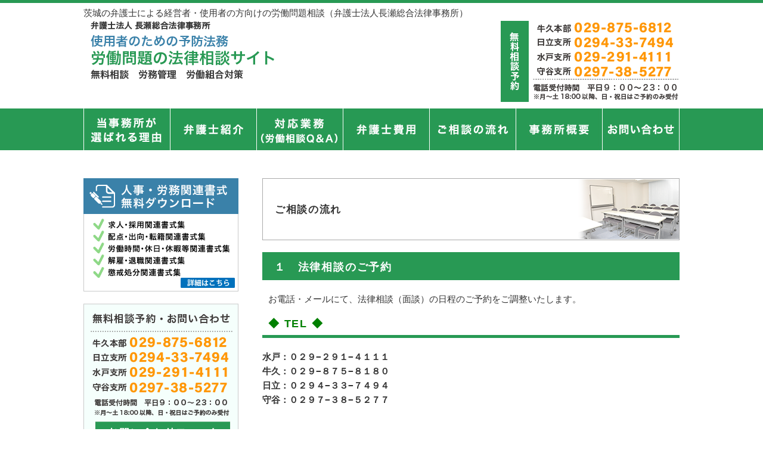

--- FILE ---
content_type: text/html; charset=UTF-8
request_url: https://roudou.nagasesogo.com/flow/
body_size: 15781
content:
<!DOCTYPE html>
<html dir="ltr" lang="ja" prefix="og: https://ogp.me/ns#">
<head>
<!-- Global site tag (gtag.js) - Google Analytics -->
<script async src="https://www.googletagmanager.com/gtag/js?id=UA-93576505-6"></script>
<script>
  window.dataLayer = window.dataLayer || [];
  function gtag(){dataLayer.push(arguments);}
  gtag('js', new Date());

  gtag('config', 'UA-93576505-6');
</script>

<meta charset="UTF-8">
<meta name="viewport" content="width=device-width, user-scalable=yes, maximum-scale=1.0, minimum-scale=1.0">
<meta name="author" content="" />
<meta name="keyword" content="" />
<meta name="description" content="ご相談の流れ | 茨城の弁護士による経営者・使用者の方向けの労働問題相談（弁護士法人長瀬総合法律事務所） - ">

<link rel="stylesheet" type="text/css" media="all" href="https://roudou.nagasesogo.com/wp-content/themes/roudounagase/style.css">
	<style>img:is([sizes="auto" i], [sizes^="auto," i]) { contain-intrinsic-size: 3000px 1500px }</style>
	
		<!-- All in One SEO 4.9.3 - aioseo.com -->
		<title>ご相談の流れ | 茨城の弁護士による経営者・使用者の方向けの労働問題相談（弁護士法人長瀬総合法律事務所）</title>
	<meta name="robots" content="max-image-preview:large" />
	<link rel="canonical" href="https://roudou.nagasesogo.com/flow/" />
	<meta name="generator" content="All in One SEO (AIOSEO) 4.9.3" />
		<meta property="og:locale" content="ja_JP" />
		<meta property="og:site_name" content="茨城の弁護士による経営者・使用者の方向けの労働問題相談（弁護士法人長瀬総合法律事務所）" />
		<meta property="og:type" content="article" />
		<meta property="og:title" content="ご相談の流れ | 茨城の弁護士による経営者・使用者の方向けの労働問題相談（弁護士法人長瀬総合法律事務所）" />
		<meta property="og:url" content="https://roudou.nagasesogo.com/flow/" />
		<meta property="article:published_time" content="2018-02-06T08:09:22+00:00" />
		<meta property="article:modified_time" content="2023-11-29T05:56:23+00:00" />
		<meta name="twitter:card" content="summary" />
		<meta name="twitter:title" content="ご相談の流れ | 茨城の弁護士による経営者・使用者の方向けの労働問題相談（弁護士法人長瀬総合法律事務所）" />
		<script type="application/ld+json" class="aioseo-schema">
			{"@context":"https:\/\/schema.org","@graph":[{"@type":"BreadcrumbList","@id":"https:\/\/roudou.nagasesogo.com\/flow\/#breadcrumblist","itemListElement":[{"@type":"ListItem","@id":"https:\/\/roudou.nagasesogo.com#listItem","position":1,"name":"\u30db\u30fc\u30e0","item":"https:\/\/roudou.nagasesogo.com","nextItem":{"@type":"ListItem","@id":"https:\/\/roudou.nagasesogo.com\/flow\/#listItem","name":"\u3054\u76f8\u8ac7\u306e\u6d41\u308c"}},{"@type":"ListItem","@id":"https:\/\/roudou.nagasesogo.com\/flow\/#listItem","position":2,"name":"\u3054\u76f8\u8ac7\u306e\u6d41\u308c","previousItem":{"@type":"ListItem","@id":"https:\/\/roudou.nagasesogo.com#listItem","name":"\u30db\u30fc\u30e0"}}]},{"@type":"Organization","@id":"https:\/\/roudou.nagasesogo.com\/#organization","name":"\u5f01\u8b77\u58eb\u6cd5\u4eba\u9577\u702c\u7dcf\u5408\u6cd5\u5f8b\u4e8b\u52d9\u6240","url":"https:\/\/roudou.nagasesogo.com\/","logo":{"@type":"ImageObject","url":"https:\/\/roudou.nagasesogo.com\/wp-content\/uploads\/2022\/11\/cropped-icon.png","@id":"https:\/\/roudou.nagasesogo.com\/flow\/#organizationLogo","width":512,"height":512},"image":{"@id":"https:\/\/roudou.nagasesogo.com\/flow\/#organizationLogo"}},{"@type":"WebPage","@id":"https:\/\/roudou.nagasesogo.com\/flow\/#webpage","url":"https:\/\/roudou.nagasesogo.com\/flow\/","name":"\u3054\u76f8\u8ac7\u306e\u6d41\u308c | \u8328\u57ce\u306e\u5f01\u8b77\u58eb\u306b\u3088\u308b\u7d4c\u55b6\u8005\u30fb\u4f7f\u7528\u8005\u306e\u65b9\u5411\u3051\u306e\u52b4\u50cd\u554f\u984c\u76f8\u8ac7\uff08\u5f01\u8b77\u58eb\u6cd5\u4eba\u9577\u702c\u7dcf\u5408\u6cd5\u5f8b\u4e8b\u52d9\u6240\uff09","inLanguage":"ja","isPartOf":{"@id":"https:\/\/roudou.nagasesogo.com\/#website"},"breadcrumb":{"@id":"https:\/\/roudou.nagasesogo.com\/flow\/#breadcrumblist"},"datePublished":"2018-02-06T17:09:22+09:00","dateModified":"2023-11-29T14:56:23+09:00"},{"@type":"WebSite","@id":"https:\/\/roudou.nagasesogo.com\/#website","url":"https:\/\/roudou.nagasesogo.com\/","name":"\u8328\u57ce\u306e\u5f01\u8b77\u58eb\u306b\u3088\u308b\u7d4c\u55b6\u8005\u30fb\u4f7f\u7528\u8005\u306e\u65b9\u5411\u3051\u306e\u52b4\u50cd\u554f\u984c\u76f8\u8ac7\uff08\u5f01\u8b77\u58eb\u6cd5\u4eba\u9577\u702c\u7dcf\u5408\u6cd5\u5f8b\u4e8b\u52d9\u6240\uff09","alternateName":"\u5f01\u8b77\u58eb\u6cd5\u4eba\u9577\u702c\u7dcf\u5408\u6cd5\u5f8b\u4e8b\u52d9\u6240","inLanguage":"ja","publisher":{"@id":"https:\/\/roudou.nagasesogo.com\/#organization"}}]}
		</script>
		<!-- All in One SEO -->

<link rel='stylesheet' id='wp-block-library-css' href='https://roudou.nagasesogo.com/wp-includes/css/dist/block-library/style.min.css?ver=6.8.3' type='text/css' media='all' />
<style id='classic-theme-styles-inline-css' type='text/css'>
/*! This file is auto-generated */
.wp-block-button__link{color:#fff;background-color:#32373c;border-radius:9999px;box-shadow:none;text-decoration:none;padding:calc(.667em + 2px) calc(1.333em + 2px);font-size:1.125em}.wp-block-file__button{background:#32373c;color:#fff;text-decoration:none}
</style>
<link rel='stylesheet' id='aioseo/css/src/vue/standalone/blocks/table-of-contents/global.scss-css' href='https://roudou.nagasesogo.com/wp-content/plugins/all-in-one-seo-pack/dist/Lite/assets/css/table-of-contents/global.e90f6d47.css?ver=4.9.3' type='text/css' media='all' />
<style id='global-styles-inline-css' type='text/css'>
:root{--wp--preset--aspect-ratio--square: 1;--wp--preset--aspect-ratio--4-3: 4/3;--wp--preset--aspect-ratio--3-4: 3/4;--wp--preset--aspect-ratio--3-2: 3/2;--wp--preset--aspect-ratio--2-3: 2/3;--wp--preset--aspect-ratio--16-9: 16/9;--wp--preset--aspect-ratio--9-16: 9/16;--wp--preset--color--black: #000000;--wp--preset--color--cyan-bluish-gray: #abb8c3;--wp--preset--color--white: #ffffff;--wp--preset--color--pale-pink: #f78da7;--wp--preset--color--vivid-red: #cf2e2e;--wp--preset--color--luminous-vivid-orange: #ff6900;--wp--preset--color--luminous-vivid-amber: #fcb900;--wp--preset--color--light-green-cyan: #7bdcb5;--wp--preset--color--vivid-green-cyan: #00d084;--wp--preset--color--pale-cyan-blue: #8ed1fc;--wp--preset--color--vivid-cyan-blue: #0693e3;--wp--preset--color--vivid-purple: #9b51e0;--wp--preset--gradient--vivid-cyan-blue-to-vivid-purple: linear-gradient(135deg,rgba(6,147,227,1) 0%,rgb(155,81,224) 100%);--wp--preset--gradient--light-green-cyan-to-vivid-green-cyan: linear-gradient(135deg,rgb(122,220,180) 0%,rgb(0,208,130) 100%);--wp--preset--gradient--luminous-vivid-amber-to-luminous-vivid-orange: linear-gradient(135deg,rgba(252,185,0,1) 0%,rgba(255,105,0,1) 100%);--wp--preset--gradient--luminous-vivid-orange-to-vivid-red: linear-gradient(135deg,rgba(255,105,0,1) 0%,rgb(207,46,46) 100%);--wp--preset--gradient--very-light-gray-to-cyan-bluish-gray: linear-gradient(135deg,rgb(238,238,238) 0%,rgb(169,184,195) 100%);--wp--preset--gradient--cool-to-warm-spectrum: linear-gradient(135deg,rgb(74,234,220) 0%,rgb(151,120,209) 20%,rgb(207,42,186) 40%,rgb(238,44,130) 60%,rgb(251,105,98) 80%,rgb(254,248,76) 100%);--wp--preset--gradient--blush-light-purple: linear-gradient(135deg,rgb(255,206,236) 0%,rgb(152,150,240) 100%);--wp--preset--gradient--blush-bordeaux: linear-gradient(135deg,rgb(254,205,165) 0%,rgb(254,45,45) 50%,rgb(107,0,62) 100%);--wp--preset--gradient--luminous-dusk: linear-gradient(135deg,rgb(255,203,112) 0%,rgb(199,81,192) 50%,rgb(65,88,208) 100%);--wp--preset--gradient--pale-ocean: linear-gradient(135deg,rgb(255,245,203) 0%,rgb(182,227,212) 50%,rgb(51,167,181) 100%);--wp--preset--gradient--electric-grass: linear-gradient(135deg,rgb(202,248,128) 0%,rgb(113,206,126) 100%);--wp--preset--gradient--midnight: linear-gradient(135deg,rgb(2,3,129) 0%,rgb(40,116,252) 100%);--wp--preset--font-size--small: 13px;--wp--preset--font-size--medium: 20px;--wp--preset--font-size--large: 36px;--wp--preset--font-size--x-large: 42px;--wp--preset--spacing--20: 0.44rem;--wp--preset--spacing--30: 0.67rem;--wp--preset--spacing--40: 1rem;--wp--preset--spacing--50: 1.5rem;--wp--preset--spacing--60: 2.25rem;--wp--preset--spacing--70: 3.38rem;--wp--preset--spacing--80: 5.06rem;--wp--preset--shadow--natural: 6px 6px 9px rgba(0, 0, 0, 0.2);--wp--preset--shadow--deep: 12px 12px 50px rgba(0, 0, 0, 0.4);--wp--preset--shadow--sharp: 6px 6px 0px rgba(0, 0, 0, 0.2);--wp--preset--shadow--outlined: 6px 6px 0px -3px rgba(255, 255, 255, 1), 6px 6px rgba(0, 0, 0, 1);--wp--preset--shadow--crisp: 6px 6px 0px rgba(0, 0, 0, 1);}:where(.is-layout-flex){gap: 0.5em;}:where(.is-layout-grid){gap: 0.5em;}body .is-layout-flex{display: flex;}.is-layout-flex{flex-wrap: wrap;align-items: center;}.is-layout-flex > :is(*, div){margin: 0;}body .is-layout-grid{display: grid;}.is-layout-grid > :is(*, div){margin: 0;}:where(.wp-block-columns.is-layout-flex){gap: 2em;}:where(.wp-block-columns.is-layout-grid){gap: 2em;}:where(.wp-block-post-template.is-layout-flex){gap: 1.25em;}:where(.wp-block-post-template.is-layout-grid){gap: 1.25em;}.has-black-color{color: var(--wp--preset--color--black) !important;}.has-cyan-bluish-gray-color{color: var(--wp--preset--color--cyan-bluish-gray) !important;}.has-white-color{color: var(--wp--preset--color--white) !important;}.has-pale-pink-color{color: var(--wp--preset--color--pale-pink) !important;}.has-vivid-red-color{color: var(--wp--preset--color--vivid-red) !important;}.has-luminous-vivid-orange-color{color: var(--wp--preset--color--luminous-vivid-orange) !important;}.has-luminous-vivid-amber-color{color: var(--wp--preset--color--luminous-vivid-amber) !important;}.has-light-green-cyan-color{color: var(--wp--preset--color--light-green-cyan) !important;}.has-vivid-green-cyan-color{color: var(--wp--preset--color--vivid-green-cyan) !important;}.has-pale-cyan-blue-color{color: var(--wp--preset--color--pale-cyan-blue) !important;}.has-vivid-cyan-blue-color{color: var(--wp--preset--color--vivid-cyan-blue) !important;}.has-vivid-purple-color{color: var(--wp--preset--color--vivid-purple) !important;}.has-black-background-color{background-color: var(--wp--preset--color--black) !important;}.has-cyan-bluish-gray-background-color{background-color: var(--wp--preset--color--cyan-bluish-gray) !important;}.has-white-background-color{background-color: var(--wp--preset--color--white) !important;}.has-pale-pink-background-color{background-color: var(--wp--preset--color--pale-pink) !important;}.has-vivid-red-background-color{background-color: var(--wp--preset--color--vivid-red) !important;}.has-luminous-vivid-orange-background-color{background-color: var(--wp--preset--color--luminous-vivid-orange) !important;}.has-luminous-vivid-amber-background-color{background-color: var(--wp--preset--color--luminous-vivid-amber) !important;}.has-light-green-cyan-background-color{background-color: var(--wp--preset--color--light-green-cyan) !important;}.has-vivid-green-cyan-background-color{background-color: var(--wp--preset--color--vivid-green-cyan) !important;}.has-pale-cyan-blue-background-color{background-color: var(--wp--preset--color--pale-cyan-blue) !important;}.has-vivid-cyan-blue-background-color{background-color: var(--wp--preset--color--vivid-cyan-blue) !important;}.has-vivid-purple-background-color{background-color: var(--wp--preset--color--vivid-purple) !important;}.has-black-border-color{border-color: var(--wp--preset--color--black) !important;}.has-cyan-bluish-gray-border-color{border-color: var(--wp--preset--color--cyan-bluish-gray) !important;}.has-white-border-color{border-color: var(--wp--preset--color--white) !important;}.has-pale-pink-border-color{border-color: var(--wp--preset--color--pale-pink) !important;}.has-vivid-red-border-color{border-color: var(--wp--preset--color--vivid-red) !important;}.has-luminous-vivid-orange-border-color{border-color: var(--wp--preset--color--luminous-vivid-orange) !important;}.has-luminous-vivid-amber-border-color{border-color: var(--wp--preset--color--luminous-vivid-amber) !important;}.has-light-green-cyan-border-color{border-color: var(--wp--preset--color--light-green-cyan) !important;}.has-vivid-green-cyan-border-color{border-color: var(--wp--preset--color--vivid-green-cyan) !important;}.has-pale-cyan-blue-border-color{border-color: var(--wp--preset--color--pale-cyan-blue) !important;}.has-vivid-cyan-blue-border-color{border-color: var(--wp--preset--color--vivid-cyan-blue) !important;}.has-vivid-purple-border-color{border-color: var(--wp--preset--color--vivid-purple) !important;}.has-vivid-cyan-blue-to-vivid-purple-gradient-background{background: var(--wp--preset--gradient--vivid-cyan-blue-to-vivid-purple) !important;}.has-light-green-cyan-to-vivid-green-cyan-gradient-background{background: var(--wp--preset--gradient--light-green-cyan-to-vivid-green-cyan) !important;}.has-luminous-vivid-amber-to-luminous-vivid-orange-gradient-background{background: var(--wp--preset--gradient--luminous-vivid-amber-to-luminous-vivid-orange) !important;}.has-luminous-vivid-orange-to-vivid-red-gradient-background{background: var(--wp--preset--gradient--luminous-vivid-orange-to-vivid-red) !important;}.has-very-light-gray-to-cyan-bluish-gray-gradient-background{background: var(--wp--preset--gradient--very-light-gray-to-cyan-bluish-gray) !important;}.has-cool-to-warm-spectrum-gradient-background{background: var(--wp--preset--gradient--cool-to-warm-spectrum) !important;}.has-blush-light-purple-gradient-background{background: var(--wp--preset--gradient--blush-light-purple) !important;}.has-blush-bordeaux-gradient-background{background: var(--wp--preset--gradient--blush-bordeaux) !important;}.has-luminous-dusk-gradient-background{background: var(--wp--preset--gradient--luminous-dusk) !important;}.has-pale-ocean-gradient-background{background: var(--wp--preset--gradient--pale-ocean) !important;}.has-electric-grass-gradient-background{background: var(--wp--preset--gradient--electric-grass) !important;}.has-midnight-gradient-background{background: var(--wp--preset--gradient--midnight) !important;}.has-small-font-size{font-size: var(--wp--preset--font-size--small) !important;}.has-medium-font-size{font-size: var(--wp--preset--font-size--medium) !important;}.has-large-font-size{font-size: var(--wp--preset--font-size--large) !important;}.has-x-large-font-size{font-size: var(--wp--preset--font-size--x-large) !important;}
:where(.wp-block-post-template.is-layout-flex){gap: 1.25em;}:where(.wp-block-post-template.is-layout-grid){gap: 1.25em;}
:where(.wp-block-columns.is-layout-flex){gap: 2em;}:where(.wp-block-columns.is-layout-grid){gap: 2em;}
:root :where(.wp-block-pullquote){font-size: 1.5em;line-height: 1.6;}
</style>
<link rel='stylesheet' id='toc-screen-css' href='https://roudou.nagasesogo.com/wp-content/plugins/table-of-contents-plus/screen.min.css?ver=2411.1' type='text/css' media='all' />
<script type="text/javascript" src="https://roudou.nagasesogo.com/wp-includes/js/jquery/jquery.min.js?ver=3.7.1" id="jquery-core-js"></script>
<script type="text/javascript" src="https://roudou.nagasesogo.com/wp-includes/js/jquery/jquery-migrate.min.js?ver=3.4.1" id="jquery-migrate-js"></script>
<link rel="https://api.w.org/" href="https://roudou.nagasesogo.com/wp-json/" /><link rel="alternate" title="JSON" type="application/json" href="https://roudou.nagasesogo.com/wp-json/wp/v2/pages/645" /><link rel="EditURI" type="application/rsd+xml" title="RSD" href="https://roudou.nagasesogo.com/xmlrpc.php?rsd" />
<link rel='shortlink' href='https://roudou.nagasesogo.com/?p=645' />
<link rel="alternate" title="oEmbed (JSON)" type="application/json+oembed" href="https://roudou.nagasesogo.com/wp-json/oembed/1.0/embed?url=https%3A%2F%2Froudou.nagasesogo.com%2Fflow%2F" />
<link rel="alternate" title="oEmbed (XML)" type="text/xml+oembed" href="https://roudou.nagasesogo.com/wp-json/oembed/1.0/embed?url=https%3A%2F%2Froudou.nagasesogo.com%2Fflow%2F&#038;format=xml" />
<style type="text/css">.saboxplugin-wrap{-webkit-box-sizing:border-box;-moz-box-sizing:border-box;-ms-box-sizing:border-box;box-sizing:border-box;border:1px solid #eee;width:100%;clear:both;display:block;overflow:hidden;word-wrap:break-word;position:relative}.saboxplugin-wrap .saboxplugin-gravatar{float:left;padding:0 20px 20px 20px}.saboxplugin-wrap .saboxplugin-gravatar img{max-width:100px;height:auto;border-radius:0;}.saboxplugin-wrap .saboxplugin-authorname{font-size:18px;line-height:1;margin:20px 0 0 20px;display:block}.saboxplugin-wrap .saboxplugin-authorname a{text-decoration:none}.saboxplugin-wrap .saboxplugin-authorname a:focus{outline:0}.saboxplugin-wrap .saboxplugin-desc{display:block;margin:5px 20px}.saboxplugin-wrap .saboxplugin-desc a{text-decoration:underline}.saboxplugin-wrap .saboxplugin-desc p{margin:5px 0 12px}.saboxplugin-wrap .saboxplugin-web{margin:0 20px 15px;text-align:left}.saboxplugin-wrap .sab-web-position{text-align:right}.saboxplugin-wrap .saboxplugin-web a{color:#ccc;text-decoration:none}.saboxplugin-wrap .saboxplugin-socials{position:relative;display:block;background:#fcfcfc;padding:5px;border-top:1px solid #eee}.saboxplugin-wrap .saboxplugin-socials a svg{width:20px;height:20px}.saboxplugin-wrap .saboxplugin-socials a svg .st2{fill:#fff; transform-origin:center center;}.saboxplugin-wrap .saboxplugin-socials a svg .st1{fill:rgba(0,0,0,.3)}.saboxplugin-wrap .saboxplugin-socials a:hover{opacity:.8;-webkit-transition:opacity .4s;-moz-transition:opacity .4s;-o-transition:opacity .4s;transition:opacity .4s;box-shadow:none!important;-webkit-box-shadow:none!important}.saboxplugin-wrap .saboxplugin-socials .saboxplugin-icon-color{box-shadow:none;padding:0;border:0;-webkit-transition:opacity .4s;-moz-transition:opacity .4s;-o-transition:opacity .4s;transition:opacity .4s;display:inline-block;color:#fff;font-size:0;text-decoration:inherit;margin:5px;-webkit-border-radius:0;-moz-border-radius:0;-ms-border-radius:0;-o-border-radius:0;border-radius:0;overflow:hidden}.saboxplugin-wrap .saboxplugin-socials .saboxplugin-icon-grey{text-decoration:inherit;box-shadow:none;position:relative;display:-moz-inline-stack;display:inline-block;vertical-align:middle;zoom:1;margin:10px 5px;color:#444;fill:#444}.clearfix:after,.clearfix:before{content:' ';display:table;line-height:0;clear:both}.ie7 .clearfix{zoom:1}.saboxplugin-socials.sabox-colored .saboxplugin-icon-color .sab-twitch{border-color:#38245c}.saboxplugin-socials.sabox-colored .saboxplugin-icon-color .sab-behance{border-color:#003eb0}.saboxplugin-socials.sabox-colored .saboxplugin-icon-color .sab-deviantart{border-color:#036824}.saboxplugin-socials.sabox-colored .saboxplugin-icon-color .sab-digg{border-color:#00327c}.saboxplugin-socials.sabox-colored .saboxplugin-icon-color .sab-dribbble{border-color:#ba1655}.saboxplugin-socials.sabox-colored .saboxplugin-icon-color .sab-facebook{border-color:#1e2e4f}.saboxplugin-socials.sabox-colored .saboxplugin-icon-color .sab-flickr{border-color:#003576}.saboxplugin-socials.sabox-colored .saboxplugin-icon-color .sab-github{border-color:#264874}.saboxplugin-socials.sabox-colored .saboxplugin-icon-color .sab-google{border-color:#0b51c5}.saboxplugin-socials.sabox-colored .saboxplugin-icon-color .sab-html5{border-color:#902e13}.saboxplugin-socials.sabox-colored .saboxplugin-icon-color .sab-instagram{border-color:#1630aa}.saboxplugin-socials.sabox-colored .saboxplugin-icon-color .sab-linkedin{border-color:#00344f}.saboxplugin-socials.sabox-colored .saboxplugin-icon-color .sab-pinterest{border-color:#5b040e}.saboxplugin-socials.sabox-colored .saboxplugin-icon-color .sab-reddit{border-color:#992900}.saboxplugin-socials.sabox-colored .saboxplugin-icon-color .sab-rss{border-color:#a43b0a}.saboxplugin-socials.sabox-colored .saboxplugin-icon-color .sab-sharethis{border-color:#5d8420}.saboxplugin-socials.sabox-colored .saboxplugin-icon-color .sab-soundcloud{border-color:#995200}.saboxplugin-socials.sabox-colored .saboxplugin-icon-color .sab-spotify{border-color:#0f612c}.saboxplugin-socials.sabox-colored .saboxplugin-icon-color .sab-stackoverflow{border-color:#a95009}.saboxplugin-socials.sabox-colored .saboxplugin-icon-color .sab-steam{border-color:#006388}.saboxplugin-socials.sabox-colored .saboxplugin-icon-color .sab-user_email{border-color:#b84e05}.saboxplugin-socials.sabox-colored .saboxplugin-icon-color .sab-tumblr{border-color:#10151b}.saboxplugin-socials.sabox-colored .saboxplugin-icon-color .sab-twitter{border-color:#0967a0}.saboxplugin-socials.sabox-colored .saboxplugin-icon-color .sab-vimeo{border-color:#0d7091}.saboxplugin-socials.sabox-colored .saboxplugin-icon-color .sab-windows{border-color:#003f71}.saboxplugin-socials.sabox-colored .saboxplugin-icon-color .sab-whatsapp{border-color:#003f71}.saboxplugin-socials.sabox-colored .saboxplugin-icon-color .sab-wordpress{border-color:#0f3647}.saboxplugin-socials.sabox-colored .saboxplugin-icon-color .sab-yahoo{border-color:#14002d}.saboxplugin-socials.sabox-colored .saboxplugin-icon-color .sab-youtube{border-color:#900}.saboxplugin-socials.sabox-colored .saboxplugin-icon-color .sab-xing{border-color:#000202}.saboxplugin-socials.sabox-colored .saboxplugin-icon-color .sab-mixcloud{border-color:#2475a0}.saboxplugin-socials.sabox-colored .saboxplugin-icon-color .sab-vk{border-color:#243549}.saboxplugin-socials.sabox-colored .saboxplugin-icon-color .sab-medium{border-color:#00452c}.saboxplugin-socials.sabox-colored .saboxplugin-icon-color .sab-quora{border-color:#420e00}.saboxplugin-socials.sabox-colored .saboxplugin-icon-color .sab-meetup{border-color:#9b181c}.saboxplugin-socials.sabox-colored .saboxplugin-icon-color .sab-goodreads{border-color:#000}.saboxplugin-socials.sabox-colored .saboxplugin-icon-color .sab-snapchat{border-color:#999700}.saboxplugin-socials.sabox-colored .saboxplugin-icon-color .sab-500px{border-color:#00557f}.saboxplugin-socials.sabox-colored .saboxplugin-icon-color .sab-mastodont{border-color:#185886}.sabox-plus-item{margin-bottom:20px}@media screen and (max-width:480px){.saboxplugin-wrap{text-align:center}.saboxplugin-wrap .saboxplugin-gravatar{float:none;padding:20px 0;text-align:center;margin:0 auto;display:block}.saboxplugin-wrap .saboxplugin-gravatar img{float:none;display:inline-block;display:-moz-inline-stack;vertical-align:middle;zoom:1}.saboxplugin-wrap .saboxplugin-desc{margin:0 10px 20px;text-align:center}.saboxplugin-wrap .saboxplugin-authorname{text-align:center;margin:10px 0 20px}}body .saboxplugin-authorname a,body .saboxplugin-authorname a:hover{box-shadow:none;-webkit-box-shadow:none}a.sab-profile-edit{font-size:16px!important;line-height:1!important}.sab-edit-settings a,a.sab-profile-edit{color:#0073aa!important;box-shadow:none!important;-webkit-box-shadow:none!important}.sab-edit-settings{margin-right:15px;position:absolute;right:0;z-index:2;bottom:10px;line-height:20px}.sab-edit-settings i{margin-left:5px}.saboxplugin-socials{line-height:1!important}.rtl .saboxplugin-wrap .saboxplugin-gravatar{float:right}.rtl .saboxplugin-wrap .saboxplugin-authorname{display:flex;align-items:center}.rtl .saboxplugin-wrap .saboxplugin-authorname .sab-profile-edit{margin-right:10px}.rtl .sab-edit-settings{right:auto;left:0}img.sab-custom-avatar{max-width:75px;}.saboxplugin-wrap {margin-top:50px; margin-bottom:50px; padding: 0px 0px }.saboxplugin-wrap .saboxplugin-authorname {font-size:18px; line-height:25px;}.saboxplugin-wrap .saboxplugin-desc p, .saboxplugin-wrap .saboxplugin-desc {font-size:14px !important; line-height:21px !important;}.saboxplugin-wrap .saboxplugin-web {font-size:14px;}.saboxplugin-wrap .saboxplugin-socials a svg {width:18px;height:18px;}</style><link rel="icon" href="https://roudou.nagasesogo.com/wp-content/uploads/2022/11/cropped-cropped-icon-32x32.png" sizes="32x32" />
<link rel="icon" href="https://roudou.nagasesogo.com/wp-content/uploads/2022/11/cropped-cropped-icon-192x192.png" sizes="192x192" />
<link rel="apple-touch-icon" href="https://roudou.nagasesogo.com/wp-content/uploads/2022/11/cropped-cropped-icon-180x180.png" />
<meta name="msapplication-TileImage" content="https://roudou.nagasesogo.com/wp-content/uploads/2022/11/cropped-cropped-icon-270x270.png" />
<script src="//ajax.googleapis.com/ajax/libs/jquery/2.1.0/jquery.min.js"></script>

<!--ナビ開閉とトップへ戻る用 -->
<script src="https://roudou.nagasesogo.com/wp-content/themes/roudounagase/js/menu.js"></script>
<!--ナビ開閉とトップへ戻る用 -->
	
	<!-- Global site tag (gtag.js) - Google Ads: 1006316198 -->
<script async src="https://www.googletagmanager.com/gtag/js?id=AW-1006316198"></script>
<script>
  window.dataLayer = window.dataLayer || [];
  function gtag(){dataLayer.push(arguments);}
  gtag('js', new Date());

  gtag('config', 'AW-1006316198');
  gtag('config', 'G-4FK50CTNJB');
</script>

	
</head>
<body data-rsssl=1>

<!-- ヘッダー -->
<header id="header">
  <div class="inner">
    <h1>
      茨城の弁護士による経営者・使用者の方向けの労働問題相談（弁護士法人長瀬総合法律事務所）    </h1>

    <!--ロゴエリア -->
    <div class="left">
      <a href="https://roudou.nagasesogo.com"> <img src="https://roudou.nagasesogo.com/wp-content/themes/roudounagase/images/logo.png" alt="使用者側労働問題　長瀬総合法律事務所"> </a>
    </div>
    <!--//ロゴエリア -->

    <!--電話番号エリア モバイル時は電話番号リンクあり-->
        <div class="right">
      <img src="https://roudou.nagasesogo.com/wp-content/themes/roudounagase/images/header_tel.png" alt="長瀬総合法律事務所 電話番号">
    </div>
        <!--//電話番号エリア -->

  </div>
</header>
<!-- / ヘッダー -->

<!--モバイル時のメニュー -->

<nav id="mainNav">
  <div class="inner">
    <a class="menu" id="menu"><span>メニュー</span></a>
    <div class="panel">
      <ul>
        <li class="link1"><a href="https://roudou.nagasesogo.com/#riyu">当事務所が選ばれる理由</a></li>
        <li class="link2"><a href="https://roudou.nagasesogo.com/lawyer">弁護士紹介</a></li>
        <li class="link3"><a href="https://roudou.nagasesogo.com/#taio">対応業務（労働相談Q＆A）</a></li>
        <li class="link4"><a href="https://roudou.nagasesogo.com/fee">弁護士費用</a></li>
        <li class="link5"><a href="https://roudou.nagasesogo.com/flow">ご相談の流れ</a></li>
        <li class="link6"><a href="https://roudou.nagasesogo.com/office">事務所概要</a></li>
        <li class="link7"><a href="https://roudou.nagasesogo.com/inquiry">お問い合わせ</a></li>
      </ul>
    </div>
  </div>
</nav>
<!--//モバイル時のメニュー -->

<!--PC時のナビメニュー7 -->

<div id="navibar7">
  <ul>
    <li class="link1"><a href="https://roudou.nagasesogo.com/#riyu">当事務所が選ばれる理由</a></li>
    <li class="link2"><a href="https://roudou.nagasesogo.com/lawyer">弁護士紹介</a></li>
    <li class="link3"><a href="https://roudou.nagasesogo.com/#taio">対応業務（労働相談Q＆A）</a></li>
    <li class="link4"><a href="https://roudou.nagasesogo.com/fee">弁護士費用</a></li>
    <li class="link5"><a href="https://roudou.nagasesogo.com/flow">ご相談の流れ</a></li>
    <li class="link6"><a href="https://roudou.nagasesogo.com/office">事務所概要</a></li>
    <li class="link7"><a href="https://roudou.nagasesogo.com/inquiry">お問い合わせ</a></li>
  </ul>
</div>

<!--//PC時のナビメニュー7 -->
<div id="wrapper">

<div id="content">
<section>
		<article id="post-645" class="content">
	  <header>
      <h2 class="sub_title">ご相談の流れ</h2>
    </header>
    <div class="post">
		<h2>１　法律相談のご予約</h2>
<p>お電話・メールにて、法律相談（面談）の日程のご予約をご調整いたします。</p>
<h3><span style="color: #008000;">◆ TEL ◆</span></h3>
<h4><strong>水戸：０２９−２９１−４１１１</strong></h4>
<h4><strong>牛久：０２９−８７５−８１８０</strong></h4>
<h4><strong>日立：０２９４−３３−７４９４</strong></h4>
<h4><strong>守谷：０２９７−３８−５２７７</strong></h4>
<p>&nbsp;</p>
<h3><span style="color: #008000;">◆ メール ◆</span></h3>
<h4><strong><a href="https://roudou.nagasesogo.com/inquiry/">こちらからお問い合わせください。</a></strong></h4>
<p>&nbsp;</p>
<h3>初回のご相談は無料です</h3>
<p>ご相談内容をうかがい、弁護士との相談日程をご調整・ご予約いたします。なお、<strong><span style="text-decoration: underline;"><span style="color: #008000; text-decoration: underline;">ご相談日程を変更・キャンセルをご希望される場合には、</span><span style="color: #008000; text-decoration: underline;">前日までにご連絡ください</span></span><span style="color: #008000;">。</span></strong></p>
<p>&nbsp;</p>
<h2>２　面談による無料法律相談</h2>
<p>弁護士が直接ご相談者と面談し、お悩みごとについてうかがった上で、法的アドバイスを提供いたします。なお、弁護士と面談したからといって必ずしもご依頼頂く必要はありません。</p>
<p>また、当事務所の弁護士からも、ご相談事項の状況によって、当事務所の受任の要否について回答いたしますので、必ずしもご依頼を受けるとは限らないことをご了承ください。</p>
<ul>
<li><span style="color: #008000;"><strong>小さいお子様をお連れの方もご相談しやすいよう、全事務所にキッズスペースを設けていますので、お気軽にお越しください。</strong></span></li>
<li><span style="color: #008000;"><strong>ご不明な点やご不安があれば、ご相談日程の調整時に事前にお申し出いただけますと幸いです。</strong></span></li>
</ul>
<p>&nbsp;</p>
<h2>３　依頼のご検討</h2>
<p>弁護士がご相談をうかがった上で、今後の見通しや方針についてご回答いたします。</p>
<p>弁護士の見解を踏まえ、ご依頼されるかどうかをご検討ください。</p>
<p>初回の法律相談時にご依頼するかどうかを決定しなければならないという義務はありませんので、ご納得のいくまでご検討いただけますと幸いです。</p>
<p>なお、当事務所としても、当方の弁護活動の方針にご納得いただいた上で、ご依頼をいただきたいと考えておりますので、ご不明な点やご不安な点があればぜひお気軽にご質問ください。</p>
<p>&nbsp;</p>
<h2>４　委任契約書の締結</h2>
<p>担当弁護士との面談の結果、ご依頼されることを決定いただいた場合には、委任契約書を締結させていただきます。</p>
<p>&nbsp;</p>
<h2>５　弁護士による弁護活動の開始</h2>
<p>委任契約書を締結させていただいた後、担当弁護士が弁護活動を開始いたします。</p>
<p>弁護活動の状況や今後の方針についてご不明な点や気になる点がありましたら、お気軽にご質問ください。</p>
    </div>
      </article>
	  </section>
    <p class="center"><a href="https://roudou.nagasesogo.com/inquiry"> <img src="https://roudou.nagasesogo.com/wp-content/themes/roudounagase/images/right_sub_contact.png" width="700" height="137" alt="お問い合わせフォーム"></a></p>
</div>


<aside id="sidebar">

  <!--バナー -->
	<p class="bottom20 center"><a href="https://houmu.nagasesogo.com/media_cat/format/" target="_blank"> <img src="https://roudou.nagasesogo.com/wp-content/themes/roudounagase/images/side_down.gif" width="260" height="190" alt="人事・労務関連書式無料ダウンロード"> </a></p>
	<p class="bottom20 center"><a href="https://roudou.nagasesogo.com/inquiry"> <img src="https://roudou.nagasesogo.com/wp-content/themes/roudounagase/images/left_contact.png" width="260" height="215" alt="長瀬総合法律事務所　問合せバナー"> </a> </p>
	<p class="bottom20 center"><a href="https://nagasesogo.com/line/" target="_blank"> <img src="https://roudou.nagasesogo.com/wp-content/uploads/2021/09/line_image_260.gif" width="260" height="211" alt="長瀬総合法律事務所LINEで面談予約ができるようになりました"> </a></p>
	<p class="bottom20 center"><a href="https://www.youtube.com/channel/UCLIg_wseiyQTC7qY7QGVfWg" target="_blank"> <img src="https://roudou.nagasesogo.com/wp-content/themes/roudounagase/images/left_legalmedia.jpg" width="260" height="245" alt="長瀬総合法律事務所YouTubeチャンネル「リーガルメディアTV」チャンネル登録はこちら"> </a></p>
	<p class="bottom20 center"><a href="https://88auto.biz/nagasesogo/registp.php?pid=2" target="_blank"> <img src="https://roudou.nagasesogo.com/wp-content/themes/roudounagase/images/side_magazine.jpg" width="260" height="100" alt="メールマガジン登録"> </a></p>
<!--
	<p class="bottom20 center"><a href="https://nagasesogo.com/ns-news-letter/" target="_blank"> <img src="https://roudou.nagasesogo.com/wp-content/themes/roudounagase/images/side_newsletter.jpg" width="260" height="100" alt="パンフレット請求"> </a></p>
-->
	<p class="bottom20 center"><a href="http://houmu.nagasesogo.com/%E9%A1%A7%E5%95%8F%E5%85%88%E6%A7%98%E3%81%AE%E5%A3%B0/" target="_blank"> <img src="https://roudou.nagasesogo.com/wp-content/themes/roudounagase/images/side_260komon_rodo.jpg" width="260" height="60" alt="顧問先様の声"> </a></p>
	<p class="bottom20 center"><a href="https://roudou.nagasesogo.com/"> <img src="https://roudou.nagasesogo.com/wp-content/themes/roudounagase/images/side_260_voice_rodo.jpg" width="260" height="60" alt="皆様の声"> </a></p>
	<p class="bottom20 center"><a href="https://nagasesogo.com/seminar/" target="_blank"> <img src="https://roudou.nagasesogo.com/wp-content/themes/roudounagase/images/seminar260.png" width="260" height="59" alt="セミナー紹介"> </a> </p>
  <!--//バナー -->

  <!--ウィジェット -->
  <section id="nav_menu-8" class="widget widget_nav_menu"><h3><span>大切なお知らせ</span></h3><div class="menu-%e5%a4%a7%e5%88%87%e3%81%aa%e3%81%8a%e7%9f%a5%e3%82%89%e3%81%9b-container"><ul id="menu-%e5%a4%a7%e5%88%87%e3%81%aa%e3%81%8a%e7%9f%a5%e3%82%89%e3%81%9b" class="menu"><li id="menu-item-1284" class="menu-item menu-item-type-custom menu-item-object-custom menu-item-1284"><a target="_blank" href="https://nagasesogo.com/readme/">お問合わせ前にお読みください</a></li>
<li id="menu-item-1285" class="menu-item menu-item-type-custom menu-item-object-custom menu-item-1285"><a target="_blank" href="https://nagasesogo.com/info-240201/">関係者の氏名等を確認する理由</a></li>
</ul></div></section><section id="nav_menu-3" class="widget widget_nav_menu"><h3><span>事務所メニュー</span></h3><div class="menu-%e3%83%a1%e3%82%a4%e3%83%b3%e3%83%a1%e3%83%8b%e3%83%a5%e3%83%bc-container"><ul id="menu-%e3%83%a1%e3%82%a4%e3%83%b3%e3%83%a1%e3%83%8b%e3%83%a5%e3%83%bc" class="menu"><li id="menu-item-1227" class="menu-item menu-item-type-custom menu-item-object-custom menu-item-1227"><a href="https://roudou.nagasesogo.com/covid19-action/">当事務所のコロナ対応</a></li>
<li id="menu-item-1162" class="menu-item menu-item-type-custom menu-item-object-custom menu-item-home menu-item-1162"><a href="https://roudou.nagasesogo.com/#riyu">選ばれる８つの理由</a></li>
<li id="menu-item-659" class="menu-item menu-item-type-post_type menu-item-object-page menu-item-659"><a href="https://roudou.nagasesogo.com/lawyer/">弁護士紹介</a></li>
<li id="menu-item-1163" class="menu-item menu-item-type-custom menu-item-object-custom menu-item-home menu-item-1163"><a href="https://roudou.nagasesogo.com/#taio">対応業務</a></li>
<li id="menu-item-908" class="menu-item menu-item-type-post_type menu-item-object-page menu-item-908"><a href="https://roudou.nagasesogo.com/fee/">弁護士費用</a></li>
<li id="menu-item-909" class="menu-item menu-item-type-post_type menu-item-object-page current-menu-item page_item page-item-645 current_page_item menu-item-909"><a href="https://roudou.nagasesogo.com/flow/" aria-current="page">ご相談の流れ</a></li>
<li id="menu-item-658" class="menu-item menu-item-type-post_type menu-item-object-page menu-item-658"><a href="https://roudou.nagasesogo.com/office/">事務所概要</a></li>
<li id="menu-item-657" class="menu-item menu-item-type-post_type menu-item-object-page menu-item-657"><a href="https://roudou.nagasesogo.com/access/">交通アクセス</a></li>
</ul></div></section><section id="nav_menu-7" class="widget widget_nav_menu"><h3><span>労務問題のお悩み</span></h3><div class="menu-%e5%8a%b4%e5%8b%99%e5%95%8f%e9%a1%8c%e3%81%ae%e3%81%8a%e6%82%a9%e3%81%bf-container"><ul id="menu-%e5%8a%b4%e5%8b%99%e5%95%8f%e9%a1%8c%e3%81%ae%e3%81%8a%e6%82%a9%e3%81%bf" class="menu"><li id="menu-item-1167" class="menu-item menu-item-type-post_type menu-item-object-page menu-item-1167"><a href="https://roudou.nagasesogo.com/column-01/">弁護士と社会保険労務士の違い</a></li>
<li id="menu-item-1168" class="menu-item menu-item-type-post_type menu-item-object-page menu-item-1168"><a href="https://roudou.nagasesogo.com/column-02/">【士業向け】使用者側労働問題に特化した弁護士の活用方法</a></li>
<li id="menu-item-1166" class="menu-item menu-item-type-post_type menu-item-object-page menu-item-1166"><a href="https://roudou.nagasesogo.com/advisor/">労務管理アドバイザー契約のご案内</a></li>
<li id="menu-item-1165" class="menu-item menu-item-type-post_type menu-item-object-page menu-item-1165"><a href="https://roudou.nagasesogo.com/column-03/">使用者・経営者の方へ</a></li>
<li id="menu-item-1173" class="menu-item menu-item-type-post_type menu-item-object-page menu-item-1173"><a href="https://roudou.nagasesogo.com/column-04/">労働問題の解決までのスケジュール</a></li>
<li id="menu-item-1189" class="menu-item menu-item-type-post_type menu-item-object-page menu-item-1189"><a href="https://roudou.nagasesogo.com/column-05/">管理職の労務管理について</a></li>
<li id="menu-item-1190" class="menu-item menu-item-type-post_type menu-item-object-page menu-item-1190"><a href="https://roudou.nagasesogo.com/column-06/">企業・使用者のための労務サポート内容と弁護士費用</a></li>
<li id="menu-item-1191" class="menu-item menu-item-type-post_type menu-item-object-page menu-item-1191"><a href="https://roudou.nagasesogo.com/column-07/">残業代を請求された場合（使用者側）</a></li>
<li id="menu-item-1192" class="menu-item menu-item-type-post_type menu-item-object-page menu-item-1192"><a href="https://roudou.nagasesogo.com/column-08/">試用期間の労働者の対応について</a></li>
<li id="menu-item-1193" class="menu-item menu-item-type-post_type menu-item-object-page menu-item-1193"><a href="https://roudou.nagasesogo.com/column-09/">従業員との雇用契約を終了させる場合のポイント</a></li>
<li id="menu-item-1195" class="menu-item menu-item-type-post_type menu-item-object-page menu-item-1195"><a href="https://roudou.nagasesogo.com/column-10/">従業員に訴えられた場合の初動対応①（内容証明が届いた）</a></li>
<li id="menu-item-1197" class="menu-item menu-item-type-post_type menu-item-object-page menu-item-1197"><a href="https://roudou.nagasesogo.com/column-11/">従業員に訴えられた場合の初動対応②（あっせん申立）</a></li>
<li id="menu-item-1199" class="menu-item menu-item-type-post_type menu-item-object-page menu-item-1199"><a href="https://roudou.nagasesogo.com/column-12/">従業員に訴えられた場合の初動対応③（労働審判）</a></li>
<li id="menu-item-1200" class="menu-item menu-item-type-post_type menu-item-object-page menu-item-1200"><a href="https://roudou.nagasesogo.com/column-13/">従業員に訴えられた場合の初動対応④（仮処分・訴訟）</a></li>
<li id="menu-item-1202" class="menu-item menu-item-type-post_type menu-item-object-page menu-item-1202"><a href="https://roudou.nagasesogo.com/column-14/">退職勧奨の進め方（退職強要・不当解雇等にならない方法）</a></li>
<li id="menu-item-1204" class="menu-item menu-item-type-post_type menu-item-object-page menu-item-1204"><a href="https://roudou.nagasesogo.com/column-15/">弁護士による就業規則作成・見直しの勧め</a></li>
<li id="menu-item-1206" class="menu-item menu-item-type-post_type menu-item-object-page menu-item-1206"><a href="https://roudou.nagasesogo.com/column-16/">労働時間の管理（使用者側）</a></li>
<li id="menu-item-1208" class="menu-item menu-item-type-post_type menu-item-object-page menu-item-1208"><a href="https://roudou.nagasesogo.com/column-17/">労働問題の解決事例（使用者側）</a></li>
<li id="menu-item-1210" class="menu-item menu-item-type-post_type menu-item-object-page menu-item-1210"><a href="https://roudou.nagasesogo.com/column-18/">労働問題の予防方法</a></li>
<li id="menu-item-1217" class="menu-item menu-item-type-post_type menu-item-object-page menu-item-1217"><a href="https://roudou.nagasesogo.com/column-19/">労働基準監督署対応（行政対応）について（使用者側）</a></li>
<li id="menu-item-1305" class="menu-item menu-item-type-post_type menu-item-object-page menu-item-1305"><a href="https://roudou.nagasesogo.com/column/">人事労務コラム一覧</a></li>
</ul></div></section><section id="nav_menu-4" class="widget widget_nav_menu"><h3><span>ケース別のお悩み</span></h3><div class="menu-%e3%82%b1%e3%83%bc%e3%82%b9%e5%88%a5%e3%81%ae%e3%81%8a%e6%82%a9%e3%81%bf-container"><ul id="menu-%e3%82%b1%e3%83%bc%e3%82%b9%e5%88%a5%e3%81%ae%e3%81%8a%e6%82%a9%e3%81%bf" class="menu"><li id="menu-item-900" class="menu-item menu-item-type-post_type menu-item-object-page menu-item-900"><a href="https://roudou.nagasesogo.com/roudoumondai-1/">残業代請求を受けた</a></li>
<li id="menu-item-901" class="menu-item menu-item-type-post_type menu-item-object-page menu-item-901"><a href="https://roudou.nagasesogo.com/roudoumondai-2/">不当解雇・退職強要を主張された</a></li>
<li id="menu-item-902" class="menu-item menu-item-type-post_type menu-item-object-page menu-item-902"><a href="https://roudou.nagasesogo.com/roudoumonndai-3/">セクハラ・パワハラを主張された</a></li>
<li id="menu-item-903" class="menu-item menu-item-type-post_type menu-item-object-page menu-item-903"><a href="https://roudou.nagasesogo.com/roudoumondai-4/">労働審判を提起された</a></li>
<li id="menu-item-904" class="menu-item menu-item-type-post_type menu-item-object-page menu-item-904"><a href="https://roudou.nagasesogo.com/roudoumondai-5/">労働訴訟を提起された</a></li>
<li id="menu-item-905" class="menu-item menu-item-type-post_type menu-item-object-page menu-item-has-children menu-item-905"><a href="https://roudou.nagasesogo.com/roudoumondai-6/">団体交渉を申し込まれた</a>
<ul class="sub-menu">
	<li id="menu-item-1090" class="menu-item menu-item-type-post_type menu-item-object-page menu-item-1090"><a href="https://roudou.nagasesogo.com/roudoumondai-6/%e5%9b%a3%e4%bd%93%e4%ba%a4%e6%b8%89%e3%81%ab%e3%81%8a%e3%81%91%e3%82%8b%e8%aa%a0%e5%ae%9f%e4%ba%a4%e6%b8%89%e7%be%a9%e5%8b%99%e3%81%ae%ef%bc%93%e3%81%a4%e3%81%ae%e3%83%9d%e3%82%a4%e3%83%b3%e3%83%88/">団体交渉における誠実交渉義務の３つのポイント</a></li>
</ul>
</li>
<li id="menu-item-906" class="menu-item menu-item-type-post_type menu-item-object-page menu-item-906"><a href="https://roudou.nagasesogo.com/roudoumondai-7/">労働組合を結成された</a></li>
<li id="menu-item-907" class="menu-item menu-item-type-post_type menu-item-object-page menu-item-has-children menu-item-907"><a href="https://roudou.nagasesogo.com/roudoumondai-8/">労働災害が起きた</a>
<ul class="sub-menu">
	<li id="menu-item-1094" class="menu-item menu-item-type-post_type menu-item-object-page menu-item-1094"><a href="https://roudou.nagasesogo.com/%e3%80%90%e6%ad%a9%e5%90%88%e7%b5%a6%e3%81%a8%e6%ae%8b%e6%a5%ad%e4%bb%a3%e3%83%bb%e9%87%8d%e8%a6%81%e5%88%a4%e4%be%8b%e8%a7%a3%e8%aa%ac%e3%80%91%e5%9b%bd%e9%9a%9b%e8%87%aa%e5%8b%95%e8%bb%8a%e4%ba%8b/">【歩合給と残業代・重要判例解説】国際自動車事件最高裁判決</a></li>
</ul>
</li>
</ul></div></section><section id="nav_menu-6" class="widget widget_nav_menu"><h3><span>労働問題類型別Q＆A</span></h3><div class="menu-%e5%8a%b4%e5%83%8d%e5%95%8f%e9%a1%8c%e9%a1%9e%e5%9e%8b%e5%88%a5q%ef%bc%86a-container"><ul id="menu-%e5%8a%b4%e5%83%8d%e5%95%8f%e9%a1%8c%e9%a1%9e%e5%9e%8b%e5%88%a5q%ef%bc%86a" class="menu"><li id="menu-item-1015" class="menu-item menu-item-type-post_type menu-item-object-page menu-item-1015"><a href="https://roudou.nagasesogo.com/q-and-a-1/">求人・採用</a></li>
<li id="menu-item-1012" class="menu-item menu-item-type-post_type menu-item-object-page menu-item-1012"><a href="https://roudou.nagasesogo.com/syuugyoukisoku/">就業規則の作成義務</a></li>
<li id="menu-item-1014" class="menu-item menu-item-type-post_type menu-item-object-page menu-item-1014"><a href="https://roudou.nagasesogo.com/q-and-a-3/">業務管理　対応</a></li>
<li id="menu-item-1013" class="menu-item menu-item-type-post_type menu-item-object-page menu-item-1013"><a href="https://roudou.nagasesogo.com/q-and-a-4/">残業代・労働時間・休日　対応</a></li>
<li id="menu-item-1017" class="menu-item menu-item-type-post_type menu-item-object-page menu-item-1017"><a href="https://roudou.nagasesogo.com/q-and-a-5/">待遇・労務環境</a></li>
<li id="menu-item-919" class="menu-item menu-item-type-post_type menu-item-object-page menu-item-919"><a href="https://roudou.nagasesogo.com/q-and-a-6/">賃金・賞与・退職金</a></li>
<li id="menu-item-920" class="menu-item menu-item-type-post_type menu-item-object-page menu-item-920"><a href="https://roudou.nagasesogo.com/q-and-a-7/">配転・出向・転籍</a></li>
<li id="menu-item-1019" class="menu-item menu-item-type-post_type menu-item-object-page menu-item-1019"><a href="https://roudou.nagasesogo.com/q-and-a-8/">企業秩序</a></li>
<li id="menu-item-918" class="menu-item menu-item-type-post_type menu-item-object-page menu-item-918"><a href="https://roudou.nagasesogo.com/q-and-a-9/">解雇・退職</a></li>
<li id="menu-item-1016" class="menu-item menu-item-type-post_type menu-item-object-page menu-item-1016"><a href="https://roudou.nagasesogo.com/%e5%8a%b4%e5%83%8d%e5%95%8f%e9%a1%8c%e8%a7%a3%e6%b1%ba%e6%89%8b%e7%b6%9a%e3%81%ae%e9%81%b8%e6%8a%9e/">労働問題解決方法</a></li>
<li id="menu-item-1020" class="menu-item menu-item-type-post_type menu-item-object-page menu-item-1020"><a href="https://roudou.nagasesogo.com/power-harassment/">パワーハラスメント</a></li>
<li id="menu-item-1021" class="menu-item menu-item-type-post_type menu-item-object-page menu-item-1021"><a href="https://roudou.nagasesogo.com/sexual-harassment/">セクシュアル・ハラスメント</a></li>
</ul></div></section><section id="nav_menu-5" class="widget widget_nav_menu"><h3><span>業種別労働問題</span></h3><div class="menu-%e6%a5%ad%e7%a8%ae%e5%88%a5%e5%8a%b4%e5%83%8d%e5%95%8f%e9%a1%8c-container"><ul id="menu-%e6%a5%ad%e7%a8%ae%e5%88%a5%e5%8a%b4%e5%83%8d%e5%95%8f%e9%a1%8c" class="menu"><li id="menu-item-915" class="menu-item menu-item-type-post_type menu-item-object-page menu-item-915"><a href="https://roudou.nagasesogo.com/komon-seizou/">製造業向け</a></li>
<li id="menu-item-913" class="menu-item menu-item-type-post_type menu-item-object-page menu-item-913"><a href="https://roudou.nagasesogo.com/komon-iryou-kaigo/">医療・介護事業向け</a></li>
<li id="menu-item-910" class="menu-item menu-item-type-post_type menu-item-object-page menu-item-910"><a href="https://roudou.nagasesogo.com/komon-it/">IT企業向け</a></li>
<li id="menu-item-916" class="menu-item menu-item-type-post_type menu-item-object-page menu-item-916"><a href="https://roudou.nagasesogo.com/komon-unsou/">運送業向け</a></li>
<li id="menu-item-914" class="menu-item menu-item-type-post_type menu-item-object-page menu-item-914"><a href="https://roudou.nagasesogo.com/komon-kensetu/">建設業向け</a></li>
<li id="menu-item-917" class="menu-item menu-item-type-post_type menu-item-object-page menu-item-917"><a href="https://roudou.nagasesogo.com/komon-insyoku/">飲食店事業向け</a></li>
<li id="menu-item-911" class="menu-item menu-item-type-post_type menu-item-object-page menu-item-911"><a href="https://roudou.nagasesogo.com/komon-service/">サービス業向け</a></li>
<li id="menu-item-912" class="menu-item menu-item-type-post_type menu-item-object-page menu-item-912"><a href="https://roudou.nagasesogo.com/komon-etc/">企業向け</a></li>
</ul></div></section><section id="nav_menu-9" class="widget widget_nav_menu"><h3><span>人事労務コラム</span></h3><div class="menu-%e4%ba%ba%e4%ba%8b%e5%8a%b4%e5%8b%99%e3%82%b3%e3%83%a9%e3%83%a0-container"><ul id="menu-%e4%ba%ba%e4%ba%8b%e5%8a%b4%e5%8b%99%e3%82%b3%e3%83%a9%e3%83%a0" class="menu"><li id="menu-item-1306" class="menu-item menu-item-type-post_type menu-item-object-page menu-item-1306"><a href="https://roudou.nagasesogo.com/column/">人事労務コラム一覧</a></li>
<li id="menu-item-1347" class="menu-item menu-item-type-post_type menu-item-object-page menu-item-1347"><a href="https://roudou.nagasesogo.com/column/">コラム一覧</a></li>
<li id="menu-item-1348" class="menu-item menu-item-type-post_type menu-item-object-page menu-item-1348"><a href="https://roudou.nagasesogo.com/column-01/">弁護士と社会保険労務士の違い</a></li>
<li id="menu-item-1349" class="menu-item menu-item-type-post_type menu-item-object-page menu-item-1349"><a href="https://roudou.nagasesogo.com/advisor/">労務管理アドバイザー契約のご案内</a></li>
<li id="menu-item-1351" class="menu-item menu-item-type-post_type menu-item-object-page menu-item-1351"><a href="https://roudou.nagasesogo.com/column-02/">【士業向け】使用者側労働問題に特化した弁護士の活用方法</a></li>
<li id="menu-item-1352" class="menu-item menu-item-type-post_type menu-item-object-page menu-item-1352"><a href="https://roudou.nagasesogo.com/column-03/">労働問題でお悩みの使用者・経営者の方へ</a></li>
<li id="menu-item-1353" class="menu-item menu-item-type-post_type menu-item-object-page menu-item-1353"><a href="https://roudou.nagasesogo.com/column-04/">労働問題の解決までのスケジュール</a></li>
<li id="menu-item-1354" class="menu-item menu-item-type-post_type menu-item-object-page menu-item-1354"><a href="https://roudou.nagasesogo.com/column-05/">管理職の労務管理について</a></li>
<li id="menu-item-1355" class="menu-item menu-item-type-post_type menu-item-object-page menu-item-1355"><a href="https://roudou.nagasesogo.com/column-06/">企業・使用者のための労務サポート内容と弁護士費用</a></li>
<li id="menu-item-1356" class="menu-item menu-item-type-post_type menu-item-object-page menu-item-1356"><a href="https://roudou.nagasesogo.com/column-07/">残業代を請求された場合（使用者側）</a></li>
<li id="menu-item-1357" class="menu-item menu-item-type-post_type menu-item-object-page menu-item-1357"><a href="https://roudou.nagasesogo.com/column-08/">試用期間の労働者の対応について</a></li>
<li id="menu-item-1358" class="menu-item menu-item-type-post_type menu-item-object-page menu-item-1358"><a href="https://roudou.nagasesogo.com/column-09/">従業員との雇用契約を終了させる場合のポイント</a></li>
<li id="menu-item-1359" class="menu-item menu-item-type-post_type menu-item-object-page menu-item-1359"><a href="https://roudou.nagasesogo.com/column-10/">従業員に訴えられた場合の初動対応①（内容証明が届いた）</a></li>
<li id="menu-item-1360" class="menu-item menu-item-type-post_type menu-item-object-page menu-item-1360"><a href="https://roudou.nagasesogo.com/column-11/">従業員に訴えられた場合の初動対応②（あっせん申立）</a></li>
<li id="menu-item-1361" class="menu-item menu-item-type-post_type menu-item-object-page menu-item-1361"><a href="https://roudou.nagasesogo.com/column-12/">従業員に訴えられた場合の初動対応③（労働審判）</a></li>
<li id="menu-item-1362" class="menu-item menu-item-type-post_type menu-item-object-page menu-item-1362"><a href="https://roudou.nagasesogo.com/column-13/">従業員に訴えられた場合の初動対応④（仮処分・訴訟）</a></li>
<li id="menu-item-1363" class="menu-item menu-item-type-post_type menu-item-object-page menu-item-1363"><a href="https://roudou.nagasesogo.com/column-14/">退職勧奨の進め方（退職強要・不当解雇等にならない方法）</a></li>
<li id="menu-item-1364" class="menu-item menu-item-type-post_type menu-item-object-page menu-item-1364"><a href="https://roudou.nagasesogo.com/column-15/">弁護士による就業規則作成・見直しの勧め</a></li>
<li id="menu-item-1365" class="menu-item menu-item-type-post_type menu-item-object-page menu-item-1365"><a href="https://roudou.nagasesogo.com/column-16/">労働時間の管理（使用者側）</a></li>
<li id="menu-item-1366" class="menu-item menu-item-type-post_type menu-item-object-page menu-item-1366"><a href="https://roudou.nagasesogo.com/column-17/">労働問題の解決事例（使用者側）</a></li>
<li id="menu-item-1367" class="menu-item menu-item-type-post_type menu-item-object-page menu-item-1367"><a href="https://roudou.nagasesogo.com/column-18/">労働問題の予防方法</a></li>
<li id="menu-item-1368" class="menu-item menu-item-type-post_type menu-item-object-page menu-item-1368"><a href="https://roudou.nagasesogo.com/column-19/">労働基準監督署対応（行政対応）について（使用者側）</a></li>
<li id="menu-item-1369" class="menu-item menu-item-type-post_type menu-item-object-post menu-item-1369"><a href="https://roudou.nagasesogo.com/column-240921/">セクハラ被害への対応：中小企業経営者が押さえるべきポイント</a></li>
<li id="menu-item-1370" class="menu-item menu-item-type-post_type menu-item-object-post menu-item-1370"><a href="https://roudou.nagasesogo.com/column-240922/">ハラスメント防止・コンプライアンス体制の強化｜中小企業経営者向けの労務サポート</a></li>
<li id="menu-item-1371" class="menu-item menu-item-type-post_type menu-item-object-post menu-item-1371"><a href="https://roudou.nagasesogo.com/column-240923/">パワハラ被害への対応</a></li>
<li id="menu-item-1372" class="menu-item menu-item-type-post_type menu-item-object-post menu-item-1372"><a href="https://roudou.nagasesogo.com/column-240924/">会社のセクハラ防止と対応について</a></li>
<li id="menu-item-1373" class="menu-item menu-item-type-post_type menu-item-object-post menu-item-1373"><a href="https://roudou.nagasesogo.com/column-240925/">医療業界の労務問題に対する弁護士のサポート</a></li>
<li id="menu-item-1374" class="menu-item menu-item-type-post_type menu-item-object-post menu-item-1374"><a href="https://roudou.nagasesogo.com/column-240926/">病気やメンタルの問題で会社を休む従業員に関するトラブル</a></li>
<li id="menu-item-1375" class="menu-item menu-item-type-post_type menu-item-object-post menu-item-1375"><a href="https://roudou.nagasesogo.com/column-240927/">会社がやるべきパワーハラスメント（パワハラ）の防止と対応方法</a></li>
<li id="menu-item-1376" class="menu-item menu-item-type-post_type menu-item-object-post menu-item-1376"><a href="https://roudou.nagasesogo.com/column-240928/">就業規則リーガルサポート（労務コンサルティング）</a></li>
<li id="menu-item-1377" class="menu-item menu-item-type-post_type menu-item-object-post menu-item-1377"><a href="https://roudou.nagasesogo.com/column-240929/">人事異動に関する相談</a></li>
<li id="menu-item-1378" class="menu-item menu-item-type-post_type menu-item-object-post menu-item-1378"><a href="https://roudou.nagasesogo.com/column-240930/">労務問題に強い弁護士をお探しの経営者の方へ【IT業界向け】</a></li>
<li id="menu-item-1379" class="menu-item menu-item-type-post_type menu-item-object-post menu-item-1379"><a href="https://roudou.nagasesogo.com/column-241001/">労働条件の不利益な変更について</a></li>
<li id="menu-item-1380" class="menu-item menu-item-type-post_type menu-item-object-post menu-item-1380"><a href="https://roudou.nagasesogo.com/column-241002/">【使用者向け】公務員の懲戒処分における留意点</a></li>
<li id="menu-item-1381" class="menu-item menu-item-type-post_type menu-item-object-post menu-item-1381"><a href="https://roudou.nagasesogo.com/column-241003/">労働基準監督署への対応方法</a></li>
<li id="menu-item-1382" class="menu-item menu-item-type-post_type menu-item-object-post menu-item-1382"><a href="https://roudou.nagasesogo.com/column-241004/">労働問題の解決事例（雇用者側）：解雇・退職のケース</a></li>
<li id="menu-item-1411" class="menu-item menu-item-type-post_type menu-item-object-post menu-item-1411"><a href="https://roudou.nagasesogo.com/column-241005/">【全国対応】企業の方向けオンライン労働問題相談サービス</a></li>
<li id="menu-item-1412" class="menu-item menu-item-type-post_type menu-item-object-post menu-item-1412"><a href="https://roudou.nagasesogo.com/column-241006/">飲食業で労務問題に詳しい法律専門家がお手伝いします</a></li>
<li id="menu-item-1413" class="menu-item menu-item-type-post_type menu-item-object-post menu-item-1413"><a href="https://roudou.nagasesogo.com/column-241007/">運送業界で労務問題に強い弁護士をお探しの経営者の皆様へ</a></li>
<li id="menu-item-1414" class="menu-item menu-item-type-post_type menu-item-object-post menu-item-1414"><a href="https://roudou.nagasesogo.com/column-241008/">卸売業で労務問題に対処するための弁護士のご紹介</a></li>
<li id="menu-item-1415" class="menu-item menu-item-type-post_type menu-item-object-post menu-item-1415"><a href="https://roudou.nagasesogo.com/column-241009/">労災事故後の労災補償と法的対応</a></li>
<li id="menu-item-1416" class="menu-item menu-item-type-post_type menu-item-object-post menu-item-1416"><a href="https://roudou.nagasesogo.com/column-241010/">会社の労災対応・安全配慮義務について</a></li>
<li id="menu-item-1417" class="menu-item menu-item-type-post_type menu-item-object-post menu-item-1417"><a href="https://roudou.nagasesogo.com/column-241011/">法的な労働関係における解雇の要件とケース</a></li>
<li id="menu-item-1418" class="menu-item menu-item-type-post_type menu-item-object-post menu-item-1418"><a href="https://roudou.nagasesogo.com/column-241012/">解雇の種類</a></li>
<li id="menu-item-1419" class="menu-item menu-item-type-post_type menu-item-object-post menu-item-1419"><a href="https://roudou.nagasesogo.com/column-241013/">労務管理における管理職のポイント</a></li>
<li id="menu-item-1420" class="menu-item menu-item-type-post_type menu-item-object-post menu-item-1420"><a href="https://roudou.nagasesogo.com/column-241014/">教育業界で労務問題に強い弁護士をお探しの経営者の皆様へ</a></li>
<li id="menu-item-1421" class="menu-item menu-item-type-post_type menu-item-object-post menu-item-1421"><a href="https://roudou.nagasesogo.com/column-241015/">建設業界で労務問題に直面している経営者の方へ</a></li>
<li id="menu-item-1422" class="menu-item menu-item-type-post_type menu-item-object-post menu-item-1422"><a href="https://roudou.nagasesogo.com/column-241016/">労使トラブルを未然に防ぐための顧問契約のおすすめ</a></li>
<li id="menu-item-1423" class="menu-item menu-item-type-post_type menu-item-object-post menu-item-1423"><a href="https://roudou.nagasesogo.com/column-241017/">採用内定の取り消しに関する労務トラブル</a></li>
<li id="menu-item-1424" class="menu-item menu-item-type-post_type menu-item-object-post menu-item-1424"><a href="https://roudou.nagasesogo.com/column-241018/">労務管理アドバイザー：士業の先生方向けの専門サポート</a></li>
<li id="menu-item-1425" class="menu-item menu-item-type-post_type menu-item-object-post menu-item-1425"><a href="https://roudou.nagasesogo.com/column-241019/">社会保険労務士への弁護士によるサポート：将来を見据えた業務展望</a></li>
<li id="menu-item-1426" class="menu-item menu-item-type-post_type menu-item-object-post menu-item-1426"><a href="https://roudou.nagasesogo.com/column-241020/">取締役の労務管理について（労働者該当性）</a></li>
<li id="menu-item-1427" class="menu-item menu-item-type-post_type menu-item-object-post menu-item-1427"><a href="https://roudou.nagasesogo.com/column-241021/">従業員のメンタルヘルス対応について</a></li>
<li id="menu-item-1428" class="menu-item menu-item-type-post_type menu-item-object-post menu-item-1428"><a href="https://roudou.nagasesogo.com/column-241022/">製造業の労務問題に強い弁護士へのご相談</a></li>
<li id="menu-item-1429" class="menu-item menu-item-type-post_type menu-item-object-post menu-item-1429"><a href="https://roudou.nagasesogo.com/column-241023/">【労務相談で全国対応】法律事務所が労働問題をサポート</a></li>
<li id="menu-item-1430" class="menu-item menu-item-type-post_type menu-item-object-post menu-item-1430"><a href="https://roudou.nagasesogo.com/column-241024/">退職勧奨の適切な進め方（違法な退職強要を避ける方法）</a></li>
<li id="menu-item-1431" class="menu-item menu-item-type-post_type menu-item-object-post menu-item-1431"><a href="https://roudou.nagasesogo.com/column-241025/">従業員の懲戒処分の進め方</a></li>
<li id="menu-item-1432" class="menu-item menu-item-type-post_type menu-item-object-post menu-item-1432"><a href="https://roudou.nagasesogo.com/column-241026/">懲戒処分の争い</a></li>
<li id="menu-item-1433" class="menu-item menu-item-type-post_type menu-item-object-post menu-item-1433"><a href="https://roudou.nagasesogo.com/column-241027/">同業他社への転職・独立を考えている方へ（競業避止義務について）</a></li>
<li id="menu-item-1434" class="menu-item menu-item-type-post_type menu-item-object-post menu-item-1434"><a href="https://roudou.nagasesogo.com/column-241028/">福祉・介護業界の経営者の皆様へ</a></li>
<li id="menu-item-1452" class="menu-item menu-item-type-post_type menu-item-object-post menu-item-1452"><a href="https://roudou.nagasesogo.com/column-241029/">未払賃金の労務トラブルについて</a></li>
<li id="menu-item-1453" class="menu-item menu-item-type-post_type menu-item-object-post menu-item-1453"><a href="https://roudou.nagasesogo.com/column-241030/">労災事故に遭われた方への回答</a></li>
<li id="menu-item-1454" class="menu-item menu-item-type-post_type menu-item-object-post menu-item-1454"><a href="https://roudou.nagasesogo.com/column-241031/">労働のトラブル解決事例１：解雇</a></li>
<li id="menu-item-1455" class="menu-item menu-item-type-post_type menu-item-object-post menu-item-1455"><a href="https://roudou.nagasesogo.com/column-241101/">労働の問題解決：トラブル事例から学ぶ</a></li>
<li id="menu-item-1456" class="menu-item menu-item-type-post_type menu-item-object-post menu-item-1456"><a href="https://roudou.nagasesogo.com/column-241102/">労働の問題解決：労働者側の残業代・賃金請求事例</a></li>
<li id="menu-item-1457" class="menu-item menu-item-type-post_type menu-item-object-post menu-item-1457"><a href="https://roudou.nagasesogo.com/column-241103/">パワハラ被害から損害賠償を勝ち取った成功事例</a></li>
<li id="menu-item-1458" class="menu-item menu-item-type-post_type menu-item-object-post menu-item-1458"><a href="https://roudou.nagasesogo.com/column-241104/">労働事件の解決方法について</a></li>
<li id="menu-item-1459" class="menu-item menu-item-type-post_type menu-item-object-post menu-item-1459"><a href="https://roudou.nagasesogo.com/column-241105/">労働者派遣業で労務問題に強い弁護士をお探しの経営者の方へ</a></li>
<li id="menu-item-1460" class="menu-item menu-item-type-post_type menu-item-object-post menu-item-1460"><a href="https://roudou.nagasesogo.com/column-241106/">労働条件の変更について</a></li>
<li id="menu-item-1461" class="menu-item menu-item-type-post_type menu-item-object-post menu-item-1461"><a href="https://roudou.nagasesogo.com/column-241107/">労働組合からの団体交渉申し入れに対する対応方法</a></li>
<li id="menu-item-1462" class="menu-item menu-item-type-post_type menu-item-object-post menu-item-1462"><a href="https://roudou.nagasesogo.com/column-241108/">労働問題に直面する経営者へのアドバイス</a></li>
<li id="menu-item-1463" class="menu-item menu-item-type-post_type menu-item-object-post menu-item-1463"><a href="https://roudou.nagasesogo.com/column-241109/">労働問題の解決までの流れと期間</a></li>
<li id="menu-item-1464" class="menu-item menu-item-type-post_type menu-item-object-post menu-item-1464"><a href="https://roudou.nagasesogo.com/column-241110/">労務弁護士の役割と弁護士業界の変化</a></li>
<li id="menu-item-1465" class="menu-item menu-item-type-post_type menu-item-object-post menu-item-1465"><a href="https://roudou.nagasesogo.com/column-241111/">労務分野のセカンド顧問弁護士とは？</a></li>
<li id="menu-item-1466" class="menu-item menu-item-type-post_type menu-item-object-post menu-item-1466"><a href="https://roudou.nagasesogo.com/column-241112/">労務問題の予防方法</a></li>
</ul></div></section><section id="text-2" class="widget widget_text"><h3><span>書籍紹介</span></h3>			<div class="textwidget"></div>
		</section><section id="widget_sp_image-2" class="widget widget_sp_image"><a href="https://www.amazon.co.jp/dp/4820726331/ref=cm_sw_r_cp_ep_dp_s8DlAbEWYB80T" target="_blank" class="widget_sp_image-image-link"><img width="110" height="156" alt="若手弁護士のための初動対応の実務" class="attachment-110x156 aligncenter" style="max-width: 100%;" src="https://roudou.nagasesogo.com/wp-content/uploads/2018/02/689ea075d7c936500bfe62ae0c6e7f01-212x300.jpg" /></a><div class="widget_sp_image-description" ><p>若手弁護士のための初動対応の実務<br />
▶<a href="https://www.amazon.co.jp/dp/4820726331/ref=cm_sw_r_cp_ep_dp_s8DlAbEWYB80T" target="_blank">amazon詳細ページ</a></p>
</div></section><section id="widget_sp_image-3" class="widget widget_sp_image"><a href="https://www.amazon.co.jp/dp/4820759744/ref=cm_sw_r_cp_ep_dp_f32zAbG0N3CYR" target="_blank" class="widget_sp_image-image-link"><img width="110" height="156" alt="現役法務と顧問弁護士が書いた契約実務ハンドブック" class="attachment-110x156 aligncenter" style="max-width: 100%;" src="https://roudou.nagasesogo.com/wp-content/uploads/2018/02/9784820759744-e1490924291531.jpg" /></a><div class="widget_sp_image-description" ><p>現役法務と顧問弁護士が書いた契約実務ハンドブック<br />
▶<a href="https://www.amazon.co.jp/dp/4820759744/ref=cm_sw_r_cp_ep_dp_f32zAbG0N3CYR" target="_blank">amazon詳細ページ</a></p>
</div></section><section id="custom_html-2" class="widget_text widget widget_custom_html"><h3><span>牛久本部アクセス</span></h3><div class="textwidget custom-html-widget"><iframe src="https://www.google.com/maps/embed?pb=!1m14!1m8!1m3!1d3228.8056712439807!2d140.14002357149894!3d35.97617620324398!3m2!1i1024!2i768!4f13.1!3m3!1m2!1s0x6022718281402915%3A0x6d44b4a549bfe3bd!2z44CSMzAwLTEyMzQg6Iyo5Z-O55yM54mb5LmF5biC5Lit5aSu77yV5LiB55uu77yS77yQ4oiS77yR77yR!5e0!3m2!1sja!2sjp!4v1517809040067" width="260" height="230" frameborder="0" style="border:0" allowfullscreen></iframe></div></section><section id="custom_html-3" class="widget_text widget widget_custom_html"><h3><span>日立支所アクセス</span></h3><div class="textwidget custom-html-widget"><iframe src="https://www.google.com/maps/embed?pb=!1m14!1m8!1m3!1d3203.430052409905!2d140.65958869320315!3d36.59195022839336!3m2!1i1024!2i768!4f13.1!3m3!1m2!1s0x602181cac3055f07%3A0xfa285e3842b4c62f!2z44CSMzE3LTAwNzMg6Iyo5Z-O55yM5pel56uL5biC5bm455S677yR5LiB55uu77yU4oiS77yR!5e0!3m2!1sja!2sjp!4v1517809139653" width="260" height="230" frameborder="0" style="border:0" allowfullscreen></iframe></div></section><section id="custom_html-4" class="widget_text widget widget_custom_html"><h3><span>水戸支所アクセス</span></h3><div class="textwidget custom-html-widget"><iframe src="https://www.google.com/maps/embed?pb=!1m18!1m12!1m3!1d6425.603834163395!2d140.46984808937012!3d36.365576601143474!2m3!1f0!2f0!3f0!3m2!1i1024!2i768!4f13.1!3m3!1m2!1s0x60222503cda543cb%3A0xa999a5662ff34a6a!2z5byB6K235aOr5rOV5Lq6IOmVt-eArOe3j-WQiOazleW-i-S6i-WLmeaJgCDmsLTmiLjmlK_miYA!5e0!3m2!1sja!2sjp!4v1719811963823!5m2!1sja!2sjp" width="260" height="230" style="border:0;" allowfullscreen="" loading="lazy" referrerpolicy="no-referrer-when-downgrade"></iframe></div></section><section id="custom_html-5" class="widget_text widget widget_custom_html"><h3><span>守谷支所アクセス</span></h3><div class="textwidget custom-html-widget"><iframe src="https://www.google.com/maps/embed?pb=!1m18!1m12!1m3!1d2767.7666899258493!2d139.99113842211375!3d35.94933557039658!2m3!1f0!2f0!3f0!3m2!1i1024!2i768!4f13.1!3m3!1m2!1s0x60189e45a323c0ef%3A0x4bde965abb36473c!2z44CSMzAyLTAxMTUg6Iyo5Z-O55yM5a6I6LC35biC5Lit5aSu77yU5LiB55uu77yS77yR4oiS77yR!5e0!3m2!1sja!2sjp!4v1701238291326!5m2!1sja!2sjp"  width="260" height="230" frameborder="0" style="border:0" allowfullscreen></iframe></div></section>  <!--//ウィジェット -->

  <p class="bottom20 center"><a href="https://nagasesogo.com/" target="_blank"> <img src="https://roudou.nagasesogo.com/wp-content/themes/roudounagase/images/official_site_260.png" width="260" height="79" alt="弁護士法人長瀬総合法律事務所の事務所ホームページ"> </a> </p>

  <!--途中から固定 -->

  <div class="kotei">
	  <p class="bottom20 center"><a href="https://houmu.nagasesogo.com/media_cat/format/" target="_blank"> <img src="https://roudou.nagasesogo.com/wp-content/themes/roudounagase/images/side_down.gif" width="260" height="190" alt="人事・労務関連書式無料ダウンロード"> </a> </p>
	  <p class="bottom20 center"><a href="https://roudou.nagasesogo.com/inquiry"> <img src="https://roudou.nagasesogo.com/wp-content/themes/roudounagase/images/left_contact.png" width="260" height="215" alt="長瀬総合法律事務所　問合せバナー"> </a> </p>
	  <p class="bottom20 center"><a href="https://88auto.biz/nagasesogo/registp.php?pid=2" target="_blank"> <img src="https://roudou.nagasesogo.com/wp-content/themes/roudounagase/images/side_magazine.jpg" width="260" height="100" alt="メールマガジン登録"> </a> </p>
	  <p class="bottom20 center"><a href="https://nagasesogo.com/ns-news-letter/" target="_blank"> <img src="https://roudou.nagasesogo.com/wp-content/themes/roudounagase/images/side_newsletter.jpg" width="260" height="100" alt="パンフレット請求"> </a> </p>
  </div>
  <!--//途中から固定 -->

</aside>
</div>

<!-- フッター -->

<div id="footer">
  <div class="inner">
    <div class="left">
      <img src="https://roudou.nagasesogo.com/wp-content/themes/roudounagase/images/logo.png" alt="使用者側労働問題　弁護士法人長瀬総合法律事務所" width="300" height="92">
    </div>
    <div class="right">
      <div class="box">
        <ul>
          <li> <a href="https://roudou.nagasesogo.com">トップページ</a> </li>
          <li> <a href="https://roudou.nagasesogo.com/#riyu">当事務所が選ばれる理由</a> </li>
          <li> <a href="https://roudou.nagasesogo.com/lawyer">弁護士紹介</a> </li>
          <li> <a href="https://roudou.nagasesogo.com/#taio">対応業務（労働相談Q＆A）</a> </li>
        </ul>
      </div>
      <div class="box">
        <ul>
          <li> <a href="https://roudou.nagasesogo.com/fee">弁護士費用</a> </li>
          <li> <a href="https://roudou.nagasesogo.com/flow">ご相談の流れ</a> </li>
          <li> <a href="https://roudou.nagasesogo.com/office">事務所概要</a> </li>
          <li> <a href="https://roudou.nagasesogo.com/inquiry">お問い合わせ</a> </li>
        </ul>
      </div>
      <div class="box last">
        <ul>
          <li> <a href="https://roudou.nagasesogo.com/policy">プライバシーポリシー</a> </li>
          <li> <a href="https://roudou.nagasesogo.com/u_sitemap">サイトマップ</a> </li>
        </ul>
      </div>
    </div>
  </div>
  <address> Copyright(c) 2017 茨城の弁護士による経営者・使用者の方向けの労働問題相談（弁護士法人長瀬総合法律事務所） All Rights Reserved.</address>
</div>

<!-- / フッター -->

<!--トップへ戻ると固定メニューとメルマガ-->

<p class="fix_melmaga"><a href="http://mail.nagasesogo.com/mag/acc.cgi?id=150552620918663" target="_blank"><img src="https://roudou.nagasesogo.com/wp-content/themes/roudounagase/images/sp_btn_melmaga.png" alt="メルマガ登録" width="140" height="140"></a></p>


<div id="page-top">
  <p class="fix_inq"><a href="https://roudou.nagasesogo.com/inquiry"><img src="https://roudou.nagasesogo.com/wp-content/themes/roudounagase/images/scroll_contact.png" alt="問い合わせフォーム" width="140" height="140"></a></p>
  <p class="pagetop_text"> <a href="#header"> <img src="https://roudou.nagasesogo.com/wp-content/themes/roudounagase/images/scroll_top.png" alt="トップへ戻る"> </a></p>
  <table class="contact">
    <tr>
      <td><a href="tel:0298756812"> <img src="https://roudou.nagasesogo.com/wp-content/themes/roudounagase/images/scroll_tel1.png" alt="牛久本部電話番号リンク"> </a></td>
      <td><a href="tel:0294337494"> <img src="https://roudou.nagasesogo.com/wp-content/themes/roudounagase/images/scroll_tel2.png" alt="日立支所電話番号リンク"> </a></td>
      <td><a href="tel:0292914111"> <img src="https://roudou.nagasesogo.com/wp-content/themes/roudounagase/images/scroll_tel3.png" alt="水戸支所電話番号リンク"> </a></td>
      <td><a href="tel:0297385277"> <img src="https://roudou.nagasesogo.com/wp-content/themes/roudounagase/images/scroll_tel4.png" alt="守谷支所電話番号リンク"> </a></td>

    </tr>
  </table>
</div>
<!--//トップへ戻ると固定メニューとメルマガ-->

<script type="speculationrules">
{"prefetch":[{"source":"document","where":{"and":[{"href_matches":"\/*"},{"not":{"href_matches":["\/wp-*.php","\/wp-admin\/*","\/wp-content\/uploads\/*","\/wp-content\/*","\/wp-content\/plugins\/*","\/wp-content\/themes\/roudounagase\/*","\/*\\?(.+)"]}},{"not":{"selector_matches":"a[rel~=\"nofollow\"]"}},{"not":{"selector_matches":".no-prefetch, .no-prefetch a"}}]},"eagerness":"conservative"}]}
</script>
<script type="text/javascript" id="toc-front-js-extra">
/* <![CDATA[ */
var tocplus = {"visibility_show":"show","visibility_hide":"hide","width":"Auto"};
/* ]]> */
</script>
<script type="text/javascript" src="https://roudou.nagasesogo.com/wp-content/plugins/table-of-contents-plus/front.min.js?ver=2411.1" id="toc-front-js"></script>
</body></html>


--- FILE ---
content_type: text/css
request_url: https://roudou.nagasesogo.com/wp-content/themes/roudounagase/style.css
body_size: 4742
content:
@charset "utf-8";

/*
Theme Name: samurai-lab
Description: http://www.samurai-lab.jp/
Version: 1.0
Author URI:
*/

html, body, div, span, applet, object, iframe, h1, h2, h3, h4, h5, h6, p, blockquote, pre, a, abbr, acronym, address, big, cite, code, del, dfn, em, font, ins, kbd, q, s, samp, small, strike, sub, sup, tt, var, dl, dt, dd, ol, ul, li, fieldset, form, label, legend, table, caption, tbody, tfoot, thead, tr, th, td {
	border:0;
	font-family:inherit;
	font-size:100%;
	font-style:inherit;
	font-weight:inherit;
	margin:0;
	outline:0;
	padding:0;
	vertical-align:baseline;
}

:focus { outline:0; }

ol, ul { list-style:none; }

table {
	border-collapse: collapse;
	border-spacing: 0;
}

caption, th, td {
	font-weight:normal;
	text-align:left;
}

blockquote:before, blockquote:after, q:before, q:after { content:""; }

blockquote, q { quotes:"" ""; }

article, aside, details, figcaption, figure, footer, #header, hgroup, menu, nav, section { display:block; }

body {
	font:15px/1.6 "Helvetica Neue",Arial,"Hiragino Kaku Gothic ProN", "Hiragino Sans",Meiryo,sans-serif;
	color:#333333;
	-webkit-text-size-adjust:100%;
	padding-top: 5px;
	border-top: 5px solid #289954;

}

a {
	margin:0;
	padding:0;
	text-decoration:none;
	outline:0;
	vertical-align:baseline;
	background:transparent;
	font-size:100%;
	color:#289954;
}

a:hover {
	outline:none;
	color:#289954;
	text-decoration: underline;
}

a:hover img {
	opacity:0.7;
	filter: alpha(opacity=70);
}

a img { border:0; }

img {
	vertical-align:bottom;
	max-width:100%;
	height:auto;
}

/**** Clearfix ****/
nav .panel:after, nav#mainNav:after, .newsTitle:after, .bg:after, .post:after, ul.post li:after, nav#mainNav .inner:after {
	content:"";
	display:table;
	clear:both;
}

nav .panel, nav#mainNav, .newsTitle, .bg, .post, ul.post li, nav#mainNav .inner { zoom:1; }

.contents_sub p { padding:0px 10px 1.5em; }

.right20 { margin-right:20px; }

.left20 { margin-left:20px; }

.bottom20 { margin-bottom:20px; }

.bottom30 { margin-bottom:30px; }

.last { margin-right:0; }

.left { float:left; }

.right { float:right; }

.width500 { width:500px; }

.center { text-align:center; }

.m_r_0 { margin-right:0 !important; }

.m_b_15 { margin-bottom:15px !important; }

/*************
NF img
*************/

img.aligncenter {
display: block;
margin-left: auto;
margin-right: auto;
}
img.alignright {
padding: 4px;
margin: 0 0 2px 7px;
display: inline;
}
img.alignleft {
padding: 4px;
margin: 0 7px 2px 0;
display: inline;
}
.alignright {
float: right;
}
.alignleft {
float: left;
}

.ol_style {
 counter-reset: li;
 list-style: none;
 padding-left: 10px;
}
.ol_style > li {
 position: relative;
 margin-bottom: .5em;
 padding-left: 2.5em;
}
.ol_style > li:before {
 content: counter(li) "";
 counter-increment: li;
 position: absolute;
 left: 0;
 width: 1.8em;
 height: 1.8em;
 background: #fe9c1c; 
 border-radius: 50px;
 color: #fff;
 line-height: 1.8;
 text-align: center;
}

.square_btn{
    display: inline-block;
    padding: 0.25em 0.5em;
    text-decoration: none;
    color: #FFF;
    background: #6795fd;
    transition: .4s;
	  max-width:700px;
	margin-right:10px;
	margin-bottom:10px;
}

/* フォーム
------------------------------------------------------------*/
input[type="text"], textarea {
	vertical-align:middle;
	max-width:90%;
	line-height:30px;
	height:30px;
	padding:1px 5px;
	border:1px solid #d4d4d7;
	border-radius:3px;
	-webkit-border-radius:3px;
	-moz-border-radius:3px;
	font-size:100%;
	color:#555;
	background:#fcfcfc;
}

textarea {
	height:auto;
	line-height:1.5;
}

input[type="submit"], input[type="reset"], input[type="button"] {
	padding:3px 10px;
	background:#878787;
	border:0;
	border-radius:3px;
	-webkit-border-radius:3px;
	-moz-border-radius:3px;
	line-height:1.5;
	font-size:120%;
	color:#fff;
}

input[type="submit"]:hover, input[type="reset"]:hover, input[type="button"]:hover {
	background:#a6a6a6;
	cursor:pointer;
}

*:first-child+html input[type="submit"] { padding:3px; }

/* レイアウト */
#wrapper, .inner {
	margin:0 auto;
	width:1000px;
}

#header {
	overflow: hidden;

	padding-bottom: 10px;
}

#content {
	float:right;
	width:700px;
	padding:30px 0 50px;
}

.contents{
	margin-bottom:30px;
}

#content.content_lp {
	float:right;
	width:100%;
	padding:30px 0 50px;
}

#sidebar {
	float:left;
	width:260px;
	padding:30px 0 50px;
}

#footer { clear:both; }

/* ヘッダー- */
#header h1 {
	font-size: 15px;
	font-weight: normal;
	color: #333333;
	padding-bottom:0px;
}

/* トップページ　メイン画像
----------------------------------*/
#mainImg {
	margin-top:20px;
	clear:both;
	line-height:0;
	text-align:center;
	z-index:0;
}

/*メイン（右側）コンテンツ*/

#content h2 {
	color: #fff;
	font-size: 18px;
	font-weight: bold;
	letter-spacing: 0.1em;
	line-height: 1.5;
	margin-bottom: 20px;
	padding: 12px 0 8px 20px;
	width: auto;
	background-color: #289954;
}

#content .sub_title, #content .pagetitle {
	font-size: 1.1em;
	height: 100px;
	line-height: 100px;
	margin-bottom: 20px;
	padding: 1px 1px 1px 20px;
	font-weight: bold;
	color: #333333;
	letter-spacing: 0.1em;
	background-color: #FFF;
	width:auto;
	background-image: url(images/right_sub_h2_back.png);
	background-repeat: no-repeat;
	background-position: right center;
	border: 1px solid #aaaaaa;
}

#content h3 {
	border-bottom: 5px solid #289954;
	color: #333333;
	font-size: 18px;
	font-weight: bold;
	letter-spacing: 0.1em;
	line-height: 1.5;
	margin-bottom: 20px;
	padding-bottom: 5px;
	padding-left: 10px;
	padding-top: 1px;
	width: auto;
}

#content ul, #footer ul {
	margin-left: 0px;
	overflow:hidden;
}

#content li {
	margin-bottom: 10px;
	color: #333333;
	text-align:left;
}

#footer li {
	margin-bottom: 5px;
	color: #333333;
	text-align:left;
}

#content .banner_a ul,#content .banner_b ul,#content .banner_c ul,#content .banner_d ul,#content .banner_e ul {
	max-width:700px;
	margin:auto;
}
#content .banner_a,#content .banner_b,#content .banner_a,#content .banner_c { margin-bottom:30px; }

#content .banner_a ul li,#content .banner_b ul li {
	float:left;
	margin-right:20px;
	margin-bottom:15px;
}

#content .banner_c ul li {
	float:left;
	margin-right:13px;
	margin-bottom:15px;
}

#content .banner_d ul li {
	float:left;
	margin-right:20px;
	margin-bottom:0px;
}

#content .banner_e ul li {
	float:left;
	margin-left:20px;
	margin-bottom:15px;
	text-align:center;
	font-weight:bold;
}



#content .banner_d { margin-bottom:15px; }

#content .banner_a ul li:nth-child(2n),#content .banner_b ul li:nth-child(3n),#content .banner_c ul li:nth-child(4n),#content .banner_d ul li:nth-child(3n) { margin-right:0; }

#content .contents_inner {
	padding:0px 10px 10px;
	margin-bottom:10px;
	clear:both;
}

#content p.page_contact { padding: 15px 0px 20px; }

.post { margin:0 0 20px; }

.post p {
	padding-bottom:1em;
	padding-right: 10px;
	padding-left: 10px;
}

.post #date, .post .dateLabel {
	font-size:12px;
	padding-right: 10px;
	padding-left: 10px;
	margin-bottom:5px;
	padding-bottom:0;
}

.post ul { margin:0 0 10px 10px; }

.post ul li {
	margin-bottom:5px;
	padding-left:15px;
	background-image: url(images/list.png);
	background-repeat: no-repeat;
	background-position: left center;
}

.post table {
	border:1px #ccc solid;
	font-size:14px;
	border-collapse:collapse;
	border-spacing:0;
	margin:10px 0 20px;
}

.post table th {
	padding:10px;
	border:#ccc solid;
	border-width:0 0 1px 1px;
	background:#fcfcfc;
}

.post table td {
	padding:10px;
	border:1px #ccc solid;
	border-width:0 0 1px 1px;
	background:#fff;
}

.post dt { font-weight:bold; }

.post dd { padding-bottom:10px; }

.post img {
	max-width:100%;
	height:auto;
}

/* サイドバー　ウィジェット
*****************************************************/
section.widget ul {
	margin-left: 10px;
	padding:0;
	margin-bottom:0px;
}

section.widget h3 {
	margin-bottom: 0px;
	margin-top: 0;
	padding: 1px;
	background-color: #FFF;
	border: 1px solid #aaaaaa;
}

section.widget h3 span {
	color: #fff;
	font-size: 15px;
	font-weight: bold;
	line-height: 35px;
	padding: 3px 10px 0 15px;
	display:block;
	background-color: #298854;
}

section.widget li a {
	display:block;
	padding:3px 0 3px 12px;
	font-size: 14px;
	border-bottom:1px dashed #ccc;
	background-image: url(images/list.png);
	background-repeat: no-repeat;
	background-position: left center;
}

section.widget li:last-child a { border:0; }

/* フッター*/
#footer {
	clear: both;
	padding: 10px 0 0;
	background-color: #cccccc;
	color: #333333;
	font-size: 14px;
}

#footer .inner {
	overflow: hidden;
	max-width: 1000px;
	margin: 20px auto;
}

#footer .box {
	float: left;
	width: 220px;
}

#footer li {
	list-style: disc inside;
	padding-left:5px;
	color:#333333;
}

#footer li a { color:#333333; }

#footer li a:hover { text-decoration:underline; }

address {
	padding: 20px 0;
	text-align: center;
	font-style:normal;
	font-size: 14px;
	clear:both;
	display:block;
	color:#ffffff;
	background-color: #289954;

}

/* page navigation
------------------------------------------------------------*/
.pagenav {
	clear:both;
	width:100%;
	height:30px;
	margin:5px 0 20px;
}

.prev { float:left }

.next { float:right; }

#pageLinks {
	clear:both;
	color:#4f4d4d;
	text-align:center;
}

#page-top { display:none; }

/* メインメニュー　PC用
------------------------------------------------------------*/
@media only screen and (min-width:1000px) {

/*　画面サイズが1000pxからはここを読み込む　*/

/* ナビメニュー共通 */

#navibar7, #navibar6, #navibar5 {
	height: 70px;
	width: 100%;
	margin-bottom: 17px;
	background-color: #289954;

}

#navibar7 ul, #navibar6 ul, #navibar5 ul {
	height:70px;
	width:1000px;
	margin: 0px auto;
	padding: 0px;
}

#navibar7 ul li, #navibar6 ul li, #navibar5 ul li {
	list-style-type:none;
	float:left;
	display:block;
	margin: 0px;
	padding: 0px;
}

#navibar7 ul li a, #navibar6 ul li a, #navibar5 ul li a {
	display:block;
	overflow:hidden;
	height:70px;
	text-indent:-9999px;
	background-repeat:no-repeat;
	margin: 0px;
	padding: 0px;
}

#navibar7 ul li a { background-image:url(images/nav_menu7.jpg); }

/* ナビメニュー7　*/

#navibar7 ul .link1 a {
	width:145px;
	background-position:0 0;
}

#navibar7 ul .link1 a:hover { background-position:0 -70px; }

#navibar7 ul .link2 a {
	width:145px;
	background-position:-145px 0;
}

#navibar7 ul .link2 a:hover { background-position:-145px -70px; }

#navibar7 ul .link3 a {
	width:145px;
	background-position:-290px 0;
}

#navibar7 ul .link3 a:hover { background-position:-290px -70px; }

#navibar7 ul .link4 a {
	width:145px;
	background-position:-435px 0;
}

#navibar7 ul .link4 a:hover { background-position:-435px -70px; }

#navibar7 ul .link5 a {
	width:145px;
	background-position:-580px 0;
}

#navibar7 ul .link5 a:hover { background-position:-580px -70px; }

#navibar7 ul .link6 a {
	width:145px;
	background-position:-725px 0;
}

#navibar7 ul .link6 a:hover { background-position:-725px -70px; }

#navibar7 ul .link7 a {
	width:130px;
	background-position:-870px 0;
}

#navibar7 ul .link7 a:hover { background-position:-870px -70px; }

/* ナビメニュー7　*/

#mainNav { display:none; } /*SPのナビメニュー隠す*/

/*サイドのバナー固定*/
.fixed{
	position:fixed;
	top:10px;
}

.fix_melmaga a {
	display:none;

}
}


/* メインメニュー 
------------------------------------------------------------*/
@media only screen and (max-width:999px) {

#navibar7 { display:none; } /*PCの固定メニュー隠す*/

nav#mainNav {
	clear:both;
	width:980px;
	margin:0 auto 10px;
	border:1px solid #c3b19b;
}

nav#mainNav a.menu {
	width:100%;
	display:block;
	height:37px;
	line-height:37px;
	font-weight:bold;
	text-align:left;
	background:url(images/menuOpen.png) no-repeat 5px 8px;
	background-color: #289954;
	color:#ffffff;
}

nav#mainNav a#menu span { padding-left:35px; }

nav#mainNav a.menuOpen {
	background:url(images/menuOpen.png) no-repeat 5px -34px;
	background-color: #289954;
	color:#ffffff;
}

nav#mainNav a#menu:hover { cursor:pointer; }

nav .panel {
	display:none;
	width:100%;
	position:relative;
	right:0;
	top:0;
	z-index:1;
}

nav#mainNav ul {
	margin:0;
	padding:0;
}

nav#mainNav ul li {
	float:none;
	clear:both;
	width:100%;
	height:auto;
	line-height:1.2;
}

nav#mainNav ul li:first-child { border-top:1px solid #aaa; }

nav#mainNav ul li li:first-child { border-top:0; }

nav#mainNav ul li a, nav#mainNav ul li.current-menu-item li a {
	display:block;
	padding:15px 10px;
	text-align:left;
	border-bottom:1px dashed #ccc;
	background:#fff;
}

nav#mainNav ul li:last-child a { border:0; }

nav#mainNav ul li li:last-child a { border:0; }

nav#mainNav ul li li:last-child a { border-bottom:1px dashed #aaa; }

nav#mainNav ul li a span { display:none; }

nav#mainNav ul li.current-menu-item a, nav#mainNav ul li a:hover, nav#mainNav ul li.current-menu-item a, nav#mainNav ul li a:active, nav#mainNav ul li li.current-menu-item a, nav#mainNav ul li.current-menu-item li a:hover, nav#mainNav ul li.current-menu-item li a:active {  }

nav#mainNav ul li li {
	float:left;
	border:0;
}

nav#mainNav ul li li a, nav#mainNav ul li.current-menu-item li a, nav#mainNav ul li li.current-menu-item a {
	padding-left:40px;
	background:#fff url(images/sub1.png) no-repeat 20px 18px;
}

nav#mainNav ul li li.current-menu-item a, nav#mainNav ul li li a:hover, nav#mainNav ul li.current-menu-item li a:hover { background:#f6f6f6 url(images/sub1.png) no-repeat 20px -62px; }

nav#mainNav ul li li:last-child a { background:#fff url(images/subLast.png) no-repeat 20px 20px; }

nav#mainNav ul li li:last-child.current-menu-item a, nav#mainNav ul li li:last-child a:hover, nav#mainNav ul li.current-menu-item li:last-child a:hover { background:#f6f6f6 url(images/subLast.png) no-repeat 20px -65px; }

nav div.panel { float:none; }
}
 @media only screen and (max-width:999px) {

#wrapper, .inner { width:100%; }

.left, .right {
	clear:both;
	text-align:center;
	display:block;
	margin:auto auto 10px;
	float: none;
}

h1 { text-align:center; }

#header {
	width:96%;
	padding:0 2%;
}

#header img { max-width:100%; }

nav#mainNav { width:95%; }

nav#mainNav ul { margin:0 auto; }

nav#mainNav ul ul { padding:0; }

#mainImg {
	margin-top:10px;
	margin-bottom:20px;
}

#mainImg img {
	width:95%;
	height:auto;
}

#content h2 {
	font-size: 18px;
	line-height: 1.4;
	margin-bottom: 20px;
	padding:10px 10px 5px;
}

#content h3 {
	font-size: 18px;
	line-height:1.5;
	padding:10px 10px 5px;
	margin-bottom:10px;
}

#content, #sidebar,#content.content_lp {
	clear:both;
	width:95%;
	float:none;
	margin:0 auto;
	padding:10px 0;
}

#footer li { margin-bottom:10px; }

#footer .right {
	text-align:left;
	width:80%;
	margin:20px auto 0;
	overflow:hidden;
}
}
 @media only screen and (max-width:770px) {

#content .banner_a ul li {
	float:none;
	margin-right:0px;
	margin-bottom:10px;
	text-align:center;
}

#content .banner_b ul li,#content .banner_c ul li {
	float:left;
	margin-right:2%;
	margin-bottom:10px;
	text-align:center;
	width: 49%;
}

#content .banner_b ul li:nth-child(2n),#content .banner_c ul li:nth-child(2n){
	margin-right:0;
}

#content .banner_b ul li:nth-child(3n),#content .banner_c ul li:nth-child(3n){
	margin-right:2%;
}

#content .banner_b ul li:nth-child(6n),#content .banner_c ul li:nth-child(6n){
	margin-right:0;
}

#content .banner_d ul li {
	float:left;
	margin-right:2%;
	margin-bottom:10px;
	text-align:center;
	width: 32%;
}

#content .banner_d ul li:nth-child(3n){
	margin-right:0;
}

#content .banner_e ul li {
	float:left;
	margin-right:2%;
	margin-bottom:10px;
	text-align:center;
	width: 49%;
	margin-left: 0px;
}

#content .banner_e ul li:nth-child(2n){
	margin-right:0;
}

#footer .box {
	float: npne;
	margin:auto;
}

#page-top {
	position: fixed;
	bottom: 0px;
	display: block;
	margin:0;
	right: 0px;
	width:100%;
}

#page-top .pagetop_text {
	text-align: right;
	margin: 0px;
	padding: 0px 2% 0px 0px;
	width: 98%;
	opacity:0.7;
	filter: alpha(opacity=70);
}

#page-top .pagetop_text a img { max-width: 20%; }

#page-top .contact {
	background-color: #FFF;
	height: auto;
	width: auto;
	border-top: 3px solid #000;
}

#page-top .contact td {
	text-align:center;
	padding: 2% 1% 4%;
}

#page-top .contact td a { text-decoration: none; }
	 
address { padding-bottom:12em; }

.fix_melmaga a {
	height: 80px;
	width: 80px;
	position: fixed;
	left: 0px;
	bottom: 180px;
	display:block;
	z-index:100;
}
.fix_inq a {
	height: 80px;
	width: 80px;
	position: fixed;
	left: 0px;
	bottom: 100px;
	display:block;
	z-index:100;
}
}
 @media only screen and (max-width:644px) {

nav#mainNav { width:95%; }

#content .sub_title, #content .pagetitle {
	line-height: 1.4;
	background-image: none;
	padding:10px !important;
	height:auto;
	text-align:center;
}

img.alignright, img.alignleft {
	display:block;
	margin:5px auto;
}

.alignright, .alignleft { float:none; }

address { font-size: 12px; }

address { padding-bottom:9em; }
}
/*************
/* YouTube動画・レスポンシブ（鈴木記載）2020.12
*************/
.ns-youtube {
	width: 100%;
	height: 0;
	position: relative;
	padding-top: 56.25%;
	overflow: hidden;
}
.ns-youtube iframe {
	position: absolute;
	top: 0;
	left: 0;
	width: 100% !important;
	height: 100% !important;
}
/*************
/* 固定ページの左右寄せレイアウト崩れ回避（鈴木記載）2021.1.14
*************/
.ns_clearfix:after {
    content: "";
    display: block;
    clear: both;
}
.ns_clearfix {
    overflow: hidden;
    zoom: 1;
}

--- FILE ---
content_type: application/javascript
request_url: https://roudou.nagasesogo.com/wp-content/themes/roudounagase/js/menu.js
body_size: 752
content:
$(function(){$("nav div.panel").hide();$(".menu").click(function(){$(this).toggleClass("menuOpen").next().slideToggle();});})/*メニューの開閉*/

$(function() {
    function accordion() {
        $(this).toggleClass("active").next().slideToggle(300);
    }
    $(".accordion .toggle").click(accordion);
});

$(function() {
    var showFlag = false;
    var topBtn = $('#page-top');
    topBtn.css('bottom', '-150px');
	var topBtn2 = $('.pagetop_text'); /*トップに戻るのみを新たに定義*/

    var showFlag = false;
    //スクロールが100に達したらボタン表示
    $(window).scroll(function () {
        if ($(this).scrollTop() > 100) {
            if (showFlag == false) {
                showFlag = true;
                topBtn.stop().animate({'bottom' : '0px'}, 1000);/*スクロールしたらbottom0*/

            }
        } else {
            if (showFlag) {
                showFlag = false;
                topBtn.stop().animate({'bottom' : '-400px'}, 500);/*通常は下へ隠す*/
            }
        }
    });
    //スクロールしてトップ
    topBtn2.click(function () {/*トップに戻るのみを設定*/
        $('body,html').animate({
            scrollTop: 0
        }, 500);
        return false;
    });
});

//メルマガ固定
$(function() {
    var topBtn = $('.fix_melmaga');
    topBtn.hide();
    //スクロールが150に達したらボタン表示
    $(window).scroll(function () {
        if ($(this).scrollTop() > 150) {
        //ボタンの表示方法
            topBtn.fadeIn();
        } else {
        //ボタンの非表示方法
            topBtn.fadeOut();
        }
    });
});

//メールフォーム固定
$(function() {
    var topBtn = $('.fix_inq');    
    topBtn.hide();
    //スクロールが150に達したらボタン表示
    $(window).scroll(function () {
        if ($(this).scrollTop() > 150) {
        //ボタンの表示方法
            topBtn.fadeIn();
        } else {
        //ボタンの非表示方法
            topBtn.fadeOut();
        }
    });
});

//バナー途中で固定
$(function($) {
	var tab = $('.kotei'),
    offset = tab.offset();

$(window).scroll(function () {
  if($(window).scrollTop() > offset.top) {
    tab.addClass('fixed');
  } else {
    tab.removeClass('fixed');
  }
});
});
